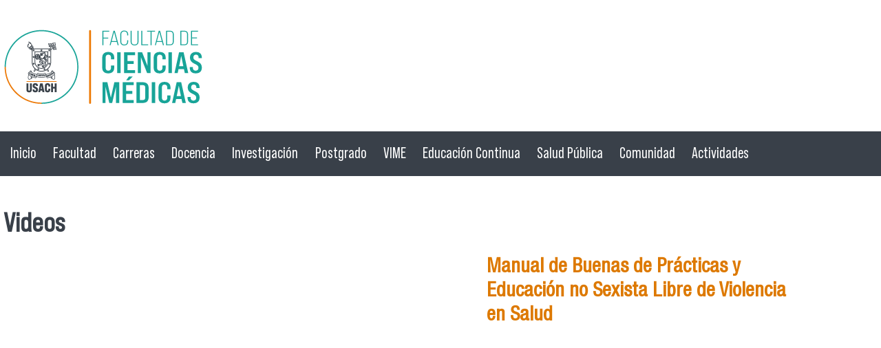

--- FILE ---
content_type: text/html; charset=utf-8
request_url: https://www.fcm.usach.cl/es/?q=videos
body_size: 8613
content:
<!DOCTYPE html PUBLIC "-//W3C//DTD XHTML+RDFa 1.0//EN"
  "http://www.w3.org/MarkUp/DTD/xhtml-rdfa-1.dtd">
<html xmlns="http://www.w3.org/1999/xhtml" xml:lang="es" version="XHTML+RDFa 1.0" dir="ltr"
  xmlns:content="http://purl.org/rss/1.0/modules/content/"
  xmlns:dc="http://purl.org/dc/terms/"
  xmlns:foaf="http://xmlns.com/foaf/0.1/"
  xmlns:rdfs="http://www.w3.org/2000/01/rdf-schema#"
  xmlns:sioc="http://rdfs.org/sioc/ns#"
  xmlns:sioct="http://rdfs.org/sioc/types#"
  xmlns:skos="http://www.w3.org/2004/02/skos/core#"
  xmlns:xsd="http://www.w3.org/2001/XMLSchema#">

<head profile="http://www.w3.org/1999/xhtml/vocab">
  <meta http-equiv="Content-Type" content="text/html; charset=utf-8" />
<meta name="viewport" content="width=device-width, initial-scale=1, maximum-scale=1" />
<link rel="shortcut icon" href="https://www.fcm.usach.cl/sites/fcm/files/usach-p1_5.png" type="image/png" />
<meta name="generator" content="Drupal 7 (https://www.drupal.org)" />
<link rel="canonical" href="https://www.fcm.usach.cl/es/videos" />
<link rel="shortlink" href="https://www.fcm.usach.cl/es/videos" />
<meta property="og:site_name" content="Facultad de Ciencias Médicas | Universidad de Santiago de Chile" />
<meta property="og:type" content="article" />
<meta property="og:url" content="https://www.fcm.usach.cl/es/videos" />
<meta property="og:title" content="Videos" />
<meta name="dcterms.title" content="Videos" />
<meta name="dcterms.type" content="Text" />
<meta name="dcterms.format" content="text/html" />
<meta name="dcterms.identifier" content="https://www.fcm.usach.cl/es/videos" />
  <title>Videos | Facultad de Ciencias Médicas | Universidad de Santiago de Chile</title>
  <style type="text/css" media="all">
@import url("https://www.fcm.usach.cl/modules/system/system.base.css?smu7zu");
@import url("https://www.fcm.usach.cl/modules/system/system.menus.css?smu7zu");
@import url("https://www.fcm.usach.cl/modules/system/system.messages.css?smu7zu");
@import url("https://www.fcm.usach.cl/modules/system/system.theme.css?smu7zu");
</style>
<style type="text/css" media="all">
@import url("https://www.fcm.usach.cl/sites/all/modules/calendar/css/calendar_multiday.css?smu7zu");
@import url("https://www.fcm.usach.cl/sites/all/modules/date/date_repeat_field/date_repeat_field.css?smu7zu");
@import url("https://www.fcm.usach.cl/modules/field/theme/field.css?smu7zu");
@import url("https://www.fcm.usach.cl/modules/node/node.css?smu7zu");
@import url("https://www.fcm.usach.cl/sites/all/modules/picture/picture_wysiwyg.css?smu7zu");
@import url("https://www.fcm.usach.cl/modules/search/search.css?smu7zu");
@import url("https://www.fcm.usach.cl/modules/user/user.css?smu7zu");
@import url("https://www.fcm.usach.cl/sites/all/modules/views/css/views.css?smu7zu");
@import url("https://www.fcm.usach.cl/sites/all/modules/media/modules/media_wysiwyg/css/media_wysiwyg.base.css?smu7zu");
</style>
<style type="text/css" media="all">
@import url("https://www.fcm.usach.cl/sites/all/modules/carreras/carreras.css?smu7zu");
@import url("https://www.fcm.usach.cl/sites/all/modules/colorbox/styles/default/colorbox_style.css?smu7zu");
@import url("https://www.fcm.usach.cl/sites/all/modules/ctools/css/ctools.css?smu7zu");
@import url("https://www.fcm.usach.cl/sites/all/modules/panels/css/panels.css?smu7zu");
@import url("https://www.fcm.usach.cl/sites/all/modules/personas_content/personas.css?smu7zu");
@import url("https://www.fcm.usach.cl/sites/all/modules/flexslider/assets/css/flexslider_img.css?smu7zu");
@import url("https://www.fcm.usach.cl/sites/all/libraries/flexslider/flexslider.css?smu7zu");
@import url("https://www.fcm.usach.cl/sites/all/libraries/sidr/stylesheets/jquery.sidr.light.css?smu7zu");
</style>
<style type="text/css" media="all">
@import url("https://www.fcm.usach.cl/sites/all/themes/tercernivel_slide/css/tercernivel_slide.reset.css?smu7zu");
@import url("https://www.fcm.usach.cl/sites/all/themes/tercernivel_slide/css/tercernivel_slide.styles.css?smu7zu");
@import url("https://www.fcm.usach.cl/sites/all/themes/tercernivel_slide/css/tercernivel_slide.menu.css?smu7zu");
</style>
  <script type="text/javascript" src="https://www.fcm.usach.cl/misc/jquery.js?v=1.4.4"></script>
<script type="text/javascript" src="https://www.fcm.usach.cl/misc/jquery-extend-3.4.0.js?v=1.4.4"></script>
<script type="text/javascript" src="https://www.fcm.usach.cl/misc/jquery-html-prefilter-3.5.0-backport.js?v=1.4.4"></script>
<script type="text/javascript" src="https://www.fcm.usach.cl/misc/jquery.once.js?v=1.2"></script>
<script type="text/javascript" src="https://www.fcm.usach.cl/misc/drupal.js?smu7zu"></script>
<script type="text/javascript">
<!--//--><![CDATA[//><!--
document.createElement( "picture" );
//--><!]]>
</script>
<script type="text/javascript" src="https://www.fcm.usach.cl/sites/all/modules/entityreference/js/entityreference.js?smu7zu"></script>
<script type="text/javascript" src="https://www.fcm.usach.cl/sites/all/modules/scroll_to_destination_anchors/scroll_to_destination_anchors.js?smu7zu"></script>
<script type="text/javascript" src="https://www.fcm.usach.cl/sites/fcm/files/languages/es_YrSKGJKFMSUYzEZrhbVTK1cxU1RJKMPIY2va4jEJVbE.js?smu7zu"></script>
<script type="text/javascript" src="https://www.fcm.usach.cl/sites/all/modules/carreras/carreras.js?smu7zu"></script>
<script type="text/javascript" src="https://www.fcm.usach.cl/sites/all/libraries/colorbox/jquery.colorbox-min.js?smu7zu"></script>
<script type="text/javascript" src="https://www.fcm.usach.cl/sites/all/modules/colorbox/js/colorbox.js?smu7zu"></script>
<script type="text/javascript" src="https://www.fcm.usach.cl/sites/all/modules/colorbox/styles/default/colorbox_style.js?smu7zu"></script>
<script type="text/javascript" src="https://www.fcm.usach.cl/sites/all/modules/colorbox/js/colorbox_load.js?smu7zu"></script>
<script type="text/javascript" src="https://www.fcm.usach.cl/sites/all/modules/colorbox/js/colorbox_inline.js?smu7zu"></script>
<script type="text/javascript" src="https://www.fcm.usach.cl/sites/all/modules/personas_content/personas.js?smu7zu"></script>
<script type="text/javascript" src="https://www.fcm.usach.cl/sites/all/modules/single_page_website/js/menu.js?smu7zu"></script>
<script type="text/javascript" src="https://www.fcm.usach.cl/sites/all/libraries/flexslider/jquery.flexslider-min.js?smu7zu"></script>
<script type="text/javascript" src="https://www.fcm.usach.cl/sites/all/modules/responsive_menus/styles/sidr/js/responsive_menus_sidr.js?smu7zu"></script>
<script type="text/javascript" src="https://www.fcm.usach.cl/sites/all/libraries/sidr/jquery.sidr.min.js?smu7zu"></script>
<script type="text/javascript" src="https://www.fcm.usach.cl/sites/all/modules/google_analytics/googleanalytics.js?smu7zu"></script>
<script type="text/javascript" src="https://www.googletagmanager.com/gtag/js?id=UA-4221283-13"></script>
<script type="text/javascript">
<!--//--><![CDATA[//><!--
window.dataLayer = window.dataLayer || [];function gtag(){dataLayer.push(arguments)};gtag("js", new Date());gtag("set", "developer_id.dMDhkMT", true);gtag("config", "UA-4221283-13", {"groups":"default","anonymize_ip":true});gtag("config", "G-XMESYP5VNY", {"groups":"default","anonymize_ip":true});
//--><!]]>
</script>
<script type="text/javascript" src="https://www.fcm.usach.cl/sites/all/themes/tercernivel_slide/js/jquery.fullPage.js?smu7zu"></script>
<script type="text/javascript" src="https://www.fcm.usach.cl/sites/all/themes/tercernivel_slide/js/jquery.easings.min.js?smu7zu"></script>
<script type="text/javascript" src="https://www.fcm.usach.cl/sites/all/themes/tercernivel_slide/js/scripts.js?smu7zu"></script>
<script type="text/javascript" src="https://www.fcm.usach.cl/sites/all/themes/tercernivel_slide/js/scripts-slide.js?smu7zu"></script>
<script type="text/javascript">
<!--//--><![CDATA[//><!--
jQuery.extend(Drupal.settings, {"basePath":"\/","pathPrefix":"es\/","setHasJsCookie":0,"ajaxPageState":{"theme":"tercernivel_slide","theme_token":"uZzh_yjuSbaS7pTbhJYsFv2-blQ2z-HbTxOGRHRPajs","js":{"sites\/all\/modules\/picture\/picturefill2\/picturefill.min.js":1,"sites\/all\/modules\/picture\/picture.min.js":1,"sites\/all\/modules\/flexslider\/assets\/js\/flexslider.load.js":1,"misc\/jquery.js":1,"misc\/jquery-extend-3.4.0.js":1,"misc\/jquery-html-prefilter-3.5.0-backport.js":1,"misc\/jquery.once.js":1,"misc\/drupal.js":1,"0":1,"sites\/all\/modules\/entityreference\/js\/entityreference.js":1,"sites\/all\/modules\/scroll_to_destination_anchors\/scroll_to_destination_anchors.js":1,"public:\/\/languages\/es_YrSKGJKFMSUYzEZrhbVTK1cxU1RJKMPIY2va4jEJVbE.js":1,"sites\/all\/modules\/carreras\/carreras.js":1,"sites\/all\/libraries\/colorbox\/jquery.colorbox-min.js":1,"sites\/all\/modules\/colorbox\/js\/colorbox.js":1,"sites\/all\/modules\/colorbox\/styles\/default\/colorbox_style.js":1,"sites\/all\/modules\/colorbox\/js\/colorbox_load.js":1,"sites\/all\/modules\/colorbox\/js\/colorbox_inline.js":1,"sites\/all\/modules\/personas_content\/personas.js":1,"sites\/all\/modules\/single_page_website\/js\/menu.js":1,"sites\/all\/libraries\/flexslider\/jquery.flexslider-min.js":1,"sites\/all\/modules\/responsive_menus\/styles\/sidr\/js\/responsive_menus_sidr.js":1,"sites\/all\/libraries\/sidr\/jquery.sidr.min.js":1,"sites\/all\/modules\/google_analytics\/googleanalytics.js":1,"https:\/\/www.googletagmanager.com\/gtag\/js?id=UA-4221283-13":1,"1":1,"sites\/all\/themes\/tercernivel_slide\/js\/jquery.fullPage.js":1,"sites\/all\/themes\/tercernivel_slide\/js\/jquery.easings.min.js":1,"sites\/all\/themes\/tercernivel_slide\/js\/scripts.js":1,"sites\/all\/themes\/tercernivel_slide\/js\/scripts-slide.js":1},"css":{"modules\/system\/system.base.css":1,"modules\/system\/system.menus.css":1,"modules\/system\/system.messages.css":1,"modules\/system\/system.theme.css":1,"sites\/all\/modules\/calendar\/css\/calendar_multiday.css":1,"sites\/all\/modules\/date\/date_repeat_field\/date_repeat_field.css":1,"modules\/field\/theme\/field.css":1,"modules\/node\/node.css":1,"sites\/all\/modules\/picture\/picture_wysiwyg.css":1,"modules\/search\/search.css":1,"modules\/user\/user.css":1,"sites\/all\/modules\/views\/css\/views.css":1,"sites\/all\/modules\/media\/modules\/media_wysiwyg\/css\/media_wysiwyg.base.css":1,"sites\/all\/modules\/carreras\/carreras.css":1,"sites\/all\/modules\/colorbox\/styles\/default\/colorbox_style.css":1,"sites\/all\/modules\/ctools\/css\/ctools.css":1,"sites\/all\/modules\/panels\/css\/panels.css":1,"sites\/all\/modules\/personas_content\/personas.css":1,"sites\/all\/modules\/flexslider\/assets\/css\/flexslider_img.css":1,"sites\/all\/libraries\/flexslider\/flexslider.css":1,"sites\/all\/libraries\/sidr\/stylesheets\/jquery.sidr.light.css":1,"sites\/all\/themes\/tercernivel_slide\/css\/tercernivel_slide.reset.css":1,"sites\/all\/themes\/tercernivel_slide\/css\/tercernivel_slide.styles.css":1,"sites\/all\/themes\/tercernivel_slide\/css\/tercernivel_slide.menu.css":1}},"colorbox":{"transition":"elastic","speed":"350","opacity":"0.85","slideshow":true,"slideshowAuto":true,"slideshowSpeed":"2500","slideshowStart":"start slideshow","slideshowStop":"stop slideshow","current":"{current} of {total}","previous":"\u00ab Prev","next":"Next \u00bb","close":"Close","overlayClose":true,"returnFocus":true,"maxWidth":"100%","maxHeight":"100%","initialWidth":"100%","initialHeight":"100%","fixed":true,"scrolling":true,"mobiledetect":true,"mobiledevicewidth":"480px","file_public_path":"\/sites\/fcm\/files","specificPagesDefaultValue":"admin*\nimagebrowser*\nimg_assist*\nimce*\nnode\/add\/*\nnode\/*\/edit\nprint\/*\nprintpdf\/*\nsystem\/ajax\nsystem\/ajax\/*"},"single_page":{"menu_element":"#main-menu"},"flexslider":{"optionsets":{"default":{"namespace":"flex-","selector":".slides \u003E li","easing":"swing","direction":"horizontal","reverse":false,"smoothHeight":false,"startAt":0,"animationSpeed":600,"initDelay":0,"useCSS":true,"touch":true,"video":false,"keyboard":true,"multipleKeyboard":false,"mousewheel":false,"controlsContainer":".flex-control-nav-container","sync":"","asNavFor":"","itemWidth":0,"itemMargin":0,"minItems":0,"maxItems":0,"move":0,"animation":"fade","slideshow":true,"slideshowSpeed":7000,"directionNav":true,"controlNav":true,"prevText":"Anterior","nextText":"Siguiente","pausePlay":false,"pauseText":"Pausa","playText":"Play","randomize":false,"thumbCaptions":false,"thumbCaptionsBoth":false,"animationLoop":true,"pauseOnAction":true,"pauseOnHover":false,"manualControls":""}},"instances":{"flexslider-1":"default"}},"responsive_menus":[{"selectors":[".menu"],"trigger_txt":"\u2630 Men\u00fa","side":"left","speed":"200","media_size":"960","displace":"1","renaming":"1","onOpen":"","onClose":"","responsive_menus_style":"sidr"}],"googleanalytics":{"account":["UA-4221283-13","G-XMESYP5VNY"],"trackOutbound":1,"trackMailto":1,"trackDownload":1,"trackDownloadExtensions":"7z|aac|arc|arj|asf|asx|avi|bin|csv|doc(x|m)?|dot(x|m)?|exe|flv|gif|gz|gzip|hqx|jar|jpe?g|js|mp(2|3|4|e?g)|mov(ie)?|msi|msp|pdf|phps|png|ppt(x|m)?|pot(x|m)?|pps(x|m)?|ppam|sld(x|m)?|thmx|qtm?|ra(m|r)?|sea|sit|tar|tgz|torrent|txt|wav|wma|wmv|wpd|xls(x|m|b)?|xlt(x|m)|xlam|xml|z|zip","trackColorbox":1}});
//--><!]]>
</script>
</head>
<body class="html not-front not-logged-in no-sidebars page-videos i18n-es" >
  <div id="skip-link">
    <a href="#main-content" class="element-invisible element-focusable">Pasar al contenido principal</a>
  </div>
    <div class="l-page">
  <header class="l-header" role="banner">
    <div class="l-branding">
              <a href="/es" title="Inicio" rel="home" class="site-logo"><img src="https://www.fcm.usach.cl/sites/fcm/files/fcm_0.png" alt="Inicio" /></a>
      
            <div class="l-branding-region">
            </div>
    </div>
    <div class="l-menu">
    	              <div class="l-header-region">
	    <div class="region region-header">
    <div id="block-system-main-menu" class="block block-system block-menu">

    
  <div class="content">
    <ul class="menu"><li class="first leaf"><a href="/es">Inicio</a></li>
<li class="collapsed nuestra-facultad"><a href="/es/nuestra-facultad">Facultad</a></li>
<li class="leaf departamentos-academicos"><a href="/es/carreras-de-pregrado">Carreras</a></li>
<li class="collapsed"><a href="/es/vicedecanato-de-docencia-y-extension">Docencia</a></li>
<li class="expanded"><a href="/es/vicedecanato-de-investigacion-y-desarrollo">Investigación</a><ul class="menu"><li class="first last collapsed"><a href="/es/produccion-cientifica">Producción Científica</a></li>
</ul></li>
<li class="leaf"><a href="/es/direccion-de-postgrado-y-postitulo-0">Postgrado</a></li>
<li class="collapsed"><a href="/es/direccion-de-vinculacion-con-el-medio">VIME</a></li>
<li class="collapsed"><a href="/es/educacion-continua">Educación Continua</a></li>
<li class="collapsed"><a href="/es/programa-centro-de-salud-publica-0">Salud Pública</a></li>
<li class="collapsed"><a href="/es/comunidad-facimed">Comunidad</a></li>
<li class="last collapsed"><a href="/es/actividades-0">Actividades</a></li>
</ul>  </div>
</div>
  </div>
      </div>
    </div>

    
          </header>

  <div class="l-main">
    <aside class="l-left"></aside>
    <div class="l-content" role="main">
      
            <a id="main-content"></a>
                    <h1>Videos</h1>
                                      <div class="region region-content">
    <div id="block-system-main" class="block block-system">

    
  <div class="content">
    <div class="view view-videos view-id-videos view-display-id-page_1 view-dom-id-567c449cf0fb20bb99155eea42106f71">
        
  
  
      <div class="view-content">
        <div class="views-row views-row-1 views-row-odd views-row-first">
      
  <div class="views-field views-field-title">        <span class="field-content"><a href="/es/manual-de-buenas-de-practicas-y-educacion-no-sexista-libre-de-violencia-en-salud">Manual de Buenas de Prácticas y Educación no Sexista Libre de Violencia en Salud</a></span>  </div>  
  <div class="views-field views-field-field-video">        <div class="field-content">
<div class="embedded-video">
  <div class="player">
    <iframe class="" width="640" height="360" src="//www.youtube.com/embed/KpT_OEitXO0?width%3D640%26amp%3Bheight%3D360%26amp%3Bautoplay%3D0%26amp%3Bvq%3Dlarge%26amp%3Brel%3D0%26amp%3Bcontrols%3D1%26amp%3Bautohide%3D2%26amp%3Bshowinfo%3D1%26amp%3Bmodestbranding%3D0%26amp%3Btheme%3Ddark%26amp%3Biv_load_policy%3D1%26amp%3Bwmode%3Dopaque" frameborder="0" allowfullscreen></iframe>  </div>
</div>
</div>  </div>  
  <div class="views-field views-field-body">        <div class="field-content"></div>  </div>  </div>
  <div class="views-row views-row-2 views-row-even">
      
  <div class="views-field views-field-title">        <span class="field-content"><a href="/es/roberto-vera-invita-la-iii-jornada-de-neurociencia-e-inteligencia-artificial-2025">Roberto Vera invita a la III Jornada de Neurociencia e Inteligencia Artificial 2025</a></span>  </div>  
  <div class="views-field views-field-field-video">        <div class="field-content">
<div class="embedded-video">
  <div class="player">
    <iframe class="" width="640" height="360" src="//www.youtube.com/embed/WKhS6lKUmSg?width%3D640%26amp%3Bheight%3D360%26amp%3Bautoplay%3D0%26amp%3Bvq%3Dlarge%26amp%3Brel%3D0%26amp%3Bcontrols%3D1%26amp%3Bautohide%3D2%26amp%3Bshowinfo%3D1%26amp%3Bmodestbranding%3D0%26amp%3Btheme%3Ddark%26amp%3Biv_load_policy%3D1%26amp%3Bwmode%3Dopaque" frameborder="0" allowfullscreen></iframe>  </div>
</div>
</div>  </div>  
  <div class="views-field views-field-body">        <div class="field-content"><p>El académico Roberto Vera, de la Escuela de Kinesiología Facimed y parte del Comité Científico de la III Jornada de Neurociencia e Inteligencia Artificial 2025, invita a toda la comunidad universitaria y al público general a participar de esta actividad que se realizará el próximo sábado 04 de octubre desde las 10:00 hrs. en el Edificio VIME USACH.</p>
</div>  </div>  </div>
  <div class="views-row views-row-3 views-row-odd">
      
  <div class="views-field views-field-title">        <span class="field-content"><a href="/es/jornadas-puertas-abiertas-cesic">Jornadas puertas abiertas CESIC</a></span>  </div>  
  <div class="views-field views-field-field-video">        <div class="field-content">
<div class="embedded-video">
  <div class="player">
    <iframe class="" width="640" height="360" src="//www.youtube.com/embed/i59HBegAkUI?width%3D640%26amp%3Bheight%3D360%26amp%3Bautoplay%3D0%26amp%3Bvq%3Dlarge%26amp%3Brel%3D0%26amp%3Bcontrols%3D1%26amp%3Bautohide%3D2%26amp%3Bshowinfo%3D1%26amp%3Bmodestbranding%3D0%26amp%3Btheme%3Ddark%26amp%3Biv_load_policy%3D1%26amp%3Bwmode%3Dopaque" frameborder="0" allowfullscreen></iframe>  </div>
</div>
</div>  </div>  
  <div class="views-field views-field-body">        <div class="field-content"></div>  </div>  </div>
  <div class="views-row views-row-4 views-row-even">
      
  <div class="views-field views-field-title">        <span class="field-content"><a href="/es/ceremonia-de-graduacion-magister-en-salud-publica-cohortes-anos-2021-2022-y-2023-facimed"> Ceremonia de Graduación Magíster en Salud Pública cohortes años 2021, 2022 y 2023 FACIMED</a></span>  </div>  
  <div class="views-field views-field-field-video">        <div class="field-content">
<div class="embedded-video">
  <div class="player">
    <iframe class="" width="640" height="360" src="//www.youtube.com/embed/oEXkj_t4iyU?width%3D640%26amp%3Bheight%3D360%26amp%3Bautoplay%3D0%26amp%3Bvq%3Dlarge%26amp%3Brel%3D0%26amp%3Bcontrols%3D1%26amp%3Bautohide%3D2%26amp%3Bshowinfo%3D1%26amp%3Bmodestbranding%3D0%26amp%3Btheme%3Ddark%26amp%3Biv_load_policy%3D1%26amp%3Bwmode%3Dopaque" frameborder="0" allowfullscreen></iframe>  </div>
</div>
</div>  </div>  
  <div class="views-field views-field-body">        <div class="field-content"><p>Revive la ceremonia de graduación de las y los egresados de los cohortes 2021, 2022 y 2023 del Magister en Salud Pública de nuestra facultad</p>
</div>  </div>  </div>
  <div class="views-row views-row-5 views-row-odd">
      
  <div class="views-field views-field-title">        <span class="field-content"><a href="/es/esteban-aedo-el-uso-de-tecnologia-en-el-deporte-tiene-directa-relacion-con-la-inversion-economica">Esteban Aedo: “El uso de tecnología en el deporte tiene directa relación con la inversión económica”</a></span>  </div>  
  <div class="views-field views-field-field-video">        <div class="field-content">
<div class="embedded-video">
  <div class="player">
    <iframe class="" width="640" height="360" src="//www.youtube.com/embed/TM6Wr623BUQ?width%3D640%26amp%3Bheight%3D360%26amp%3Bautoplay%3D0%26amp%3Bvq%3Dlarge%26amp%3Brel%3D0%26amp%3Bcontrols%3D1%26amp%3Bautohide%3D2%26amp%3Bshowinfo%3D1%26amp%3Bmodestbranding%3D0%26amp%3Btheme%3Ddark%26amp%3Biv_load_policy%3D1%26amp%3Bwmode%3Dopaque" frameborder="0" allowfullscreen></iframe>  </div>
</div>
</div>  </div>  
  <div class="views-field views-field-body">        <div class="field-content"><div align="justify" p="">
<div align="justify">
<p>La innovación tecnológica ha ido en aumento desde hace algunos años y el deporte no ha quedado atrás en estos avances. Cada día, la tecnología se ve más implicada en los deportes, por ejemplo, la biomecánica ha maximizado el rendimiento de los deportistas chilenos. Para conocer más de estas innovaciones, Aedo, académico de la Escuela de Ciencias de la Actividad Fïsica, el Deporte y la Salud Usach, comentó en Radio USACH que “la mayoría de las personas ven los Juegos Olímpicos como un espectáculo, pero hay un trabajo de mucho tiempo atrás y hay mucha tecnología involucrada. Una de ellas es la biomecánica, que es la encargada de medir las características físicas de la competencia y la de los atletas, junto con cómo podrían mejorarlas”.</p>
</div>
</div></div>  </div>  </div>
  <div class="views-row views-row-6 views-row-even">
      
  <div class="views-field views-field-title">        <span class="field-content"><a href="/es/ceremonia-de-aniversario-por-los-175-anos-de-la-universidad-de-santiago-de-chile">Ceremonia de Aniversario por los 175 años de la Universidad de Santiago de Chile</a></span>  </div>  
  <div class="views-field views-field-field-video">        <div class="field-content">
<div class="embedded-video">
  <div class="player">
    <iframe class="" width="640" height="360" src="//www.youtube.com/embed/dkF2pZJ6fa4?width%3D640%26amp%3Bheight%3D360%26amp%3Bautoplay%3D0%26amp%3Bvq%3Dlarge%26amp%3Brel%3D0%26amp%3Bcontrols%3D1%26amp%3Bautohide%3D2%26amp%3Bshowinfo%3D1%26amp%3Bmodestbranding%3D0%26amp%3Btheme%3Ddark%26amp%3Biv_load_policy%3D1%26amp%3Bwmode%3Dopaque" frameborder="0" allowfullscreen></iframe>  </div>
</div>
</div>  </div>  
  <div class="views-field views-field-body">        <div class="field-content"><p>Revive la tradicional ceremonia de aniversario de nuestra Casa de Estudios, en la cual se reconoció el desempeño y trayectoria de estudiantes, integrantes del funcionariado y miembros del cuerpo académico.</p></div>  </div>  </div>
  <div class="views-row views-row-7 views-row-odd">
      
  <div class="views-field views-field-title">        <span class="field-content"><a href="/es/ceremonia-de-inauguracion-magister-en-salud-publica-2024">Ceremonia de Inauguración Magíster en Salud Pública 2024</a></span>  </div>  
  <div class="views-field views-field-field-video">        <div class="field-content">
<div class="embedded-video">
  <div class="player">
    <iframe class="" width="640" height="360" src="//www.youtube.com/embed/8muamkvBNfg?width%3D640%26amp%3Bheight%3D360%26amp%3Bautoplay%3D0%26amp%3Bvq%3Dlarge%26amp%3Brel%3D0%26amp%3Bcontrols%3D1%26amp%3Bautohide%3D2%26amp%3Bshowinfo%3D1%26amp%3Bmodestbranding%3D0%26amp%3Btheme%3Ddark%26amp%3Biv_load_policy%3D1%26amp%3Bwmode%3Dopaque" frameborder="0" allowfullscreen></iframe>  </div>
</div>
</div>  </div>  
  <div class="views-field views-field-body">        <div class="field-content"><p>Revive la bienvenida al nuevo estudiantado de nuestro programa de postgrado, la cual contó con la participación del Dr. Luis Fernando Leanes, representante de la Organización Panamericana en Chile, quien dictó la clase magistral “Desafíos de la Salud Pública para 2030, agendas de la OPS y de la OMS en el contexto de Chile”.</p>
</div>  </div>  </div>
  <div class="views-row views-row-8 views-row-even">
      
  <div class="views-field views-field-title">        <span class="field-content"><a href="/es/feria-de-postulantes-2024-en-la-usach">Feria de Postulantes 2024 en la Usach</a></span>  </div>  
  <div class="views-field views-field-field-video">        <div class="field-content">
<div class="embedded-video">
  <div class="player">
    <iframe class="" width="640" height="360" src="//www.youtube.com/embed/uyS6UVt4l8g?width%3D640%26amp%3Bheight%3D360%26amp%3Bautoplay%3D0%26amp%3Bvq%3Dlarge%26amp%3Brel%3D0%26amp%3Bcontrols%3D1%26amp%3Bautohide%3D2%26amp%3Bshowinfo%3D1%26amp%3Bmodestbranding%3D0%26amp%3Btheme%3Ddark%26amp%3Biv_load_policy%3D1%26amp%3Bwmode%3Dopaque" frameborder="0" allowfullscreen></iframe>  </div>
</div>
</div>  </div>  
  <div class="views-field views-field-body">        <div class="field-content"><p>Entre el 2 y 5 de enero, la Universidad de Santiago de Chile abrió el campus a las y los postulantes a la educación superior del país, para dar inicio al proceso de Admisión 2024.</p></div>  </div>  </div>
  <div class="views-row views-row-9 views-row-odd">
      
  <div class="views-field views-field-title">        <span class="field-content"><a href="/es/frecuencia-cardiaca-28-de-diciembre">Frecuencia cardiaca, 28 de diciembre</a></span>  </div>  
  <div class="views-field views-field-field-video">        <div class="field-content">
<div class="embedded-video">
  <div class="player">
    <iframe class="" width="640" height="360" src="//www.youtube.com/embed/j922ZZV1Rck?width%3D640%26amp%3Bheight%3D360%26amp%3Bautoplay%3D0%26amp%3Bvq%3Dlarge%26amp%3Brel%3D0%26amp%3Bcontrols%3D1%26amp%3Bautohide%3D2%26amp%3Bshowinfo%3D1%26amp%3Bmodestbranding%3D0%26amp%3Btheme%3Ddark%26amp%3Biv_load_policy%3D1%26amp%3Bwmode%3Dopaque" frameborder="0" allowfullscreen></iframe>  </div>
</div>
</div>  </div>  
  <div class="views-field views-field-body">        <div class="field-content"><p>Alonso Peña (profesor, máster en Educación; MBA Usach, jefe de la Carrera de Pedagogía en Educación Física, vicepresidente del Consejo Académico Nacional de Educación Física y coordinador del Observatorio en Políticas Públicas en Actividad Física y Alimentación Usach (oppafa); y Franklin Salinas Montenegro, (licenciado en Ciencias de la Actividad Física y Salud, entrenador deportivo, licenciado en Educación, profesor de Educación Física, docente Universitario y de Educación Media, actualmente seleccionado nacional de skyrunning), conversaron en Radio Usach sobre actividad física en verano, con foco en cuidado al medio ambiente.</p>
<div class="simple-translate-system-theme" id="simple-translate">
<div>
<div class="simple-translate-button isShow"> </div>
<div class="simple-translate-panel ">
<div class="simple-translate-result-wrapper">
<div class="simple-translate-move" draggable="true"> </div>
<div class="simple-translate-result-contents">
<p class="simple-translate-result" dir="auto"> </p>
<p class="simple-translate-candidate" dir="auto"> </p>
</div>
</div>
</div>
</div>
</div></div>  </div>  </div>
  <div class="views-row views-row-10 views-row-even views-row-last">
      
  <div class="views-field views-field-title">        <span class="field-content"><a href="/es/frecuencia-cardiaca-jueves-7-de-diciembre">Frecuencia Cardíaca, jueves 7 de diciembre</a></span>  </div>  
  <div class="views-field views-field-field-video">        <div class="field-content">
<div class="embedded-video">
  <div class="player">
    <iframe class="" width="640" height="360" src="//www.youtube.com/embed/_RcnaBo_8Ac?width%3D640%26amp%3Bheight%3D360%26amp%3Bautoplay%3D0%26amp%3Bvq%3Dlarge%26amp%3Brel%3D0%26amp%3Bcontrols%3D1%26amp%3Bautohide%3D2%26amp%3Bshowinfo%3D1%26amp%3Bmodestbranding%3D0%26amp%3Btheme%3Ddark%26amp%3Biv_load_policy%3D1%26amp%3Bwmode%3Dopaque" frameborder="0" allowfullscreen></iframe>  </div>
</div>
</div>  </div>  
  <div class="views-field views-field-body">        <div class="field-content"><p>Conversamos sobre alimentación y movimiento para el bienestar de las personas mayores con Carlos Poblete, profesor de Educación Física, doctor en Ciencias Biomédicas y académico de Eciades, y Tito Pizarro, médico especialista en Pediatría, académico de la Facultad de Ciencias Médicas Usach e integrante del Observatorio en Políticas Públicas en Actividad Física y Alimentación Usach (Oppafa).</p></div>  </div>  </div>
    </div>
  
  
  
  
  
  
</div>  </div>
</div>
  </div>
            
    </div>
 	
  </div>
    <section></section>
    <section class="parallax-galeria"></section>
    <section></section>
    <section></section>
    <section>  <div class="region region-informativos">
    <div id="block-views-banner-block-1" class="block block-views">

    <h2>Enlaces de interés</h2>
  
  <div class="content">
    <div class="view view-banner view-id-banner view-display-id-block_1 informativos informativos-front informativos-480 view-dom-id-7ee5ca255013f96ef9ba4a0c965a7183">
        
  
  
      <div class="view-content">
        <div class="views-row views-row-1 views-row-odd views-row-first">
      
  <div class="views-field views-field-field-imagen-banner">        <div class="field-content"><a href="https://fcm.usach.cl/sites/fcm/files/ppt_cuenta_publica_-3.pdf" target="_blank"><img typeof="foaf:Image" src="https://www.fcm.usach.cl/sites/fcm/files/styles/banner/public/banner/ppt_cuenta_publica__0.jpg?itok=VNH205tx" width="350" height="170" alt="" /></a></div>  </div>  </div>
  <div class="views-row views-row-2 views-row-even">
      
  <div class="views-field views-field-field-imagen-banner">        <div class="field-content"><a href="https://fcm.usach.cl/es/newsletter-facimed" target="_blank"><img typeof="foaf:Image" src="https://www.fcm.usach.cl/sites/fcm/files/styles/banner/public/banner/facimed_al_dia-2.png?itok=FYHiAK0F" width="350" height="170" alt="" /></a></div>  </div>  </div>
  <div class="views-row views-row-3 views-row-odd">
      
  <div class="views-field views-field-field-imagen-banner">        <div class="field-content"><a href="http://www.feriacontigo.cl" target="_blank"><img typeof="foaf:Image" src="https://www.fcm.usach.cl/sites/fcm/files/styles/banner/public/banner/feria_contigo_-2-2.png?itok=1h5GSyLh" width="350" height="170" alt="" /></a></div>  </div>  </div>
  <div class="views-row views-row-4 views-row-even views-row-last">
      
  <div class="views-field views-field-field-imagen-banner">        <div class="field-content"><a href="https://fcm.usach.cl/es/jornada-cientifica-nacional-de-estudiantes-de-ciencias-medicas-2023" target="_blank"><img typeof="foaf:Image" src="https://www.fcm.usach.cl/sites/fcm/files/styles/banner/public/banner/banner_programa_alumno_ayudante_facultad_de_ciencias_medicas_usach_2022.png?itok=SIOG3g54" width="350" height="170" alt="La imagen muestra a tres íconos de personas en fondo blanco. Al lado, se lee el texto &quot;Programa Alumno Ayudante&quot;." /></a></div>  </div>  </div>
    </div>
  
  
  
  
  
  
</div>  </div>
</div>
  </div>
</section>
    <section>  <div class="region region-de-interes">
    <div id="block-views-banner-block" class="block block-views">

    <h2>Documentos</h2>
  
  <div class="content">
    <div class="view view-banner view-id-banner view-display-id-block recursos-interes recursos-480 view-dom-id-2f3913397fb50ddb9231816308dcb1fe">
        
  
  
      <div class="view-content">
        <div class="views-row views-row-1 views-row-odd views-row-first">
      
  <div class="views-field views-field-field-imagen-banner">        <div class="field-content"><a href="https://fcm.usach.cl/sites/fcm/files/documentos/manual_de_buenas_practicas_y_educacion_no_sexista_libre_de_violencia_en_salud_.pdf" target="_blank"><img typeof="foaf:Image" src="https://www.fcm.usach.cl/sites/fcm/files/styles/banner/public/banner/img_7257_0.jpeg?itok=o4aYU30a" width="350" height="170" alt="" /></a></div>  </div>  </div>
  <div class="views-row views-row-2 views-row-even">
      
  <div class="views-field views-field-field-imagen-banner">        <div class="field-content"><a href="https://drive.google.com/file/d/1CmCQR48B7WnH5xECs48G-L2HNG2Ctvs3/view" target="_blank"><img typeof="foaf:Image" src="https://www.fcm.usach.cl/sites/fcm/files/styles/banner/public/banner/enlaces_de_interes_portadas6.png?itok=OhmlXndN" width="350" height="170" alt="" /></a></div>  </div>  </div>
  <div class="views-row views-row-3 views-row-odd views-row-last">
      
  <div class="views-field views-field-field-imagen-banner">        <div class="field-content"><a href="https://fcm.usach.cl/sites/fcm/files/manual_de_inclusion_en_educacion_superior_kinesiologia_terapia_ocupacional.pdf#overlay-context=es" target="_blank"><img typeof="foaf:Image" src="https://www.fcm.usach.cl/sites/fcm/files/styles/banner/public/banner/manual_de_buenas_practicas_en_inclusion_en_educacion_superior_sistematizacion_de_las_experiencias_de_las_carreras_de_terapia_ocupacional_y_kinesiologia.png?itok=HsnJnumq" width="350" height="170" alt="Imagen naranja que contiene un dubujo de un documento a la izquierda. A la derecha se ve el nombre del manual" /></a></div>  </div>  </div>
    </div>
  
  
  
  
  
  
</div>  </div>
</div>
  </div>
</section>
    <section>  <div class="region region-video-destacado">
    <div id="block-views-videos-block-1" class="block block-views">

    <h2>Video destacado</h2>
  
  <div class="content">
    <div class="view view-videos view-id-videos view-display-id-block_1 view-dom-id-6c4f6bfb0a359253b084d230089cc1c4">
        
  
  
      <div class="view-content">
      <div  id="flexslider-1" class="flexslider optionset-default">
  <ul class="slides"><li>  
  <div class="views-field views-field-title">        <span class="field-content"><a href="/es/manual-de-buenas-de-practicas-y-educacion-no-sexista-libre-de-violencia-en-salud">Manual de Buenas de Prácticas y Educación no Sexista Libre de Violencia en Salud</a></span>  </div>  
  <div class="views-field views-field-field-video">        <div class="field-content">
<div class="embedded-video">
  <div class="player">
    <iframe class="" width="640" height="360" src="//www.youtube.com/embed/KpT_OEitXO0?width%3D640%26amp%3Bheight%3D360%26amp%3Bautoplay%3D0%26amp%3Bvq%3Dlarge%26amp%3Brel%3D0%26amp%3Bcontrols%3D1%26amp%3Bautohide%3D2%26amp%3Bshowinfo%3D1%26amp%3Bmodestbranding%3D0%26amp%3Btheme%3Ddark%26amp%3Biv_load_policy%3D1%26amp%3Bwmode%3Dopaque" frameborder="0" allowfullscreen></iframe>  </div>
</div>
</div>  </div>  
  <div class="views-field views-field-body">        <div class="field-content"></div>  </div></li>
<li>  
  <div class="views-field views-field-title">        <span class="field-content"><a href="/es/roberto-vera-invita-la-iii-jornada-de-neurociencia-e-inteligencia-artificial-2025">Roberto Vera invita a la III Jornada de Neurociencia e Inteligencia Artificial 2025</a></span>  </div>  
  <div class="views-field views-field-field-video">        <div class="field-content">
<div class="embedded-video">
  <div class="player">
    <iframe class="" width="640" height="360" src="//www.youtube.com/embed/WKhS6lKUmSg?width%3D640%26amp%3Bheight%3D360%26amp%3Bautoplay%3D0%26amp%3Bvq%3Dlarge%26amp%3Brel%3D0%26amp%3Bcontrols%3D1%26amp%3Bautohide%3D2%26amp%3Bshowinfo%3D1%26amp%3Bmodestbranding%3D0%26amp%3Btheme%3Ddark%26amp%3Biv_load_policy%3D1%26amp%3Bwmode%3Dopaque" frameborder="0" allowfullscreen></iframe>  </div>
</div>
</div>  </div>  
  <div class="views-field views-field-body">        <div class="field-content"><p>El académico Roberto Vera, de la Escuela de Kinesiología Facimed y parte del Comité Científico de la III Jornada de Neurociencia e Inteligencia Artificial 2025, invita a toda la comunidad universitaria y al público general a participar de esta actividad que se realizará el próximo sábado 04 de octubre desde las 10:00 hrs. en el Edificio VIME USACH.</p>
</div>  </div></li>
<li>  
  <div class="views-field views-field-title">        <span class="field-content"><a href="/es/jornadas-puertas-abiertas-cesic">Jornadas puertas abiertas CESIC</a></span>  </div>  
  <div class="views-field views-field-field-video">        <div class="field-content">
<div class="embedded-video">
  <div class="player">
    <iframe class="" width="640" height="360" src="//www.youtube.com/embed/i59HBegAkUI?width%3D640%26amp%3Bheight%3D360%26amp%3Bautoplay%3D0%26amp%3Bvq%3Dlarge%26amp%3Brel%3D0%26amp%3Bcontrols%3D1%26amp%3Bautohide%3D2%26amp%3Bshowinfo%3D1%26amp%3Bmodestbranding%3D0%26amp%3Btheme%3Ddark%26amp%3Biv_load_policy%3D1%26amp%3Bwmode%3Dopaque" frameborder="0" allowfullscreen></iframe>  </div>
</div>
</div>  </div>  
  <div class="views-field views-field-body">        <div class="field-content"></div>  </div></li>
<li>  
  <div class="views-field views-field-title">        <span class="field-content"><a href="/es/ceremonia-de-graduacion-magister-en-salud-publica-cohortes-anos-2021-2022-y-2023-facimed"> Ceremonia de Graduación Magíster en Salud Pública cohortes años 2021, 2022 y 2023 FACIMED</a></span>  </div>  
  <div class="views-field views-field-field-video">        <div class="field-content">
<div class="embedded-video">
  <div class="player">
    <iframe class="" width="640" height="360" src="//www.youtube.com/embed/oEXkj_t4iyU?width%3D640%26amp%3Bheight%3D360%26amp%3Bautoplay%3D0%26amp%3Bvq%3Dlarge%26amp%3Brel%3D0%26amp%3Bcontrols%3D1%26amp%3Bautohide%3D2%26amp%3Bshowinfo%3D1%26amp%3Bmodestbranding%3D0%26amp%3Btheme%3Ddark%26amp%3Biv_load_policy%3D1%26amp%3Bwmode%3Dopaque" frameborder="0" allowfullscreen></iframe>  </div>
</div>
</div>  </div>  
  <div class="views-field views-field-body">        <div class="field-content"><p>Revive la ceremonia de graduación de las y los egresados de los cohortes 2021, 2022 y 2023 del Magister en Salud Pública de nuestra facultad</p>
</div>  </div></li>
<li>  
  <div class="views-field views-field-title">        <span class="field-content"><a href="/es/esteban-aedo-el-uso-de-tecnologia-en-el-deporte-tiene-directa-relacion-con-la-inversion-economica">Esteban Aedo: “El uso de tecnología en el deporte tiene directa relación con la inversión económica”</a></span>  </div>  
  <div class="views-field views-field-field-video">        <div class="field-content">
<div class="embedded-video">
  <div class="player">
    <iframe class="" width="640" height="360" src="//www.youtube.com/embed/TM6Wr623BUQ?width%3D640%26amp%3Bheight%3D360%26amp%3Bautoplay%3D0%26amp%3Bvq%3Dlarge%26amp%3Brel%3D0%26amp%3Bcontrols%3D1%26amp%3Bautohide%3D2%26amp%3Bshowinfo%3D1%26amp%3Bmodestbranding%3D0%26amp%3Btheme%3Ddark%26amp%3Biv_load_policy%3D1%26amp%3Bwmode%3Dopaque" frameborder="0" allowfullscreen></iframe>  </div>
</div>
</div>  </div>  
  <div class="views-field views-field-body">        <div class="field-content"><div align="justify" p="">
<div align="justify"></div></div></div>  </div></li>
</ul></div>
    </div>
  
  
  
  
      <div class="view-footer">
      <a href="?q=videos">Ver todos los Videos</a>    </div>
  
  
</div>  </div>
</div>
  </div>
</section>
    <section>  <div class="region region-redes">
    <div id="block-block-3" class="block block-block">

    <h2>Redes sociales</h2>
  
  <div class="content">
    <table border="0" cellpadding="0" cellspacing="0" width="1270"><tbody><td width="395"> </td>
<td align="center" width="240"><a href="https://www.facebook.com/FacimedUdeSantiago" target="_blank"><img alt="" src="/sites/fcm/files/face.png" width="81" height="81" /></a></td>
<td align="center" width="240"><a href="https://twitter.com/facimed_usach/" target="_blank"><img alt="" src="/sites/fcm/files/tuit.png" width="81" height="81" /></a></td>
<td align="center" width="240"><a href="https://www.instagram.com/facimedudesantiago/" target="_blank"><img alt="" src="/sites/fcm/files/instagram_1.png" width="81" height="81" /></a></td>
<td align="center" width="240"><a href="https://www.youtube.com/channel/UC0-AjNYEGdMtsWxDWvL4JvQ" target="_blank"><img alt="" src="/sites/fcm/files/youtube_1.png" width="81" height="81" /></a></td>
<td align="center" width="240"><a href="https://www.linkedin.com/in/facimedusach/" target="_blank"><img alt="" src="/sites/fcm/files/linkedin.png" width="81" height="81" /></a></td>
<td width="395"> </td>
</tbody></table><p> </p>  </div>
</div>
  </div>
</section>
    <div class="l-accesibilidad"></div>
    <section></section>

  <footer class="l-footer" role="contentinfo">
      <div class="region region-footer">
    <div id="block-block-6" class="block block-block">

    
  <div class="content">
    <div class="logo-usach"><a href="https://www.usach.cl" target="_blank"><img alt="" src="https://fcm.usach.cl/sites/all/themes/tercernivel_slide/images/logo-blanco.png" width="200" height="92" /></a></div>  </div>
</div>
<div id="block-block-4" class="block block-block">

    
  <div class="content">
    <p class="m_4689227261395430736gmail-m_-1134960151278498480gmail-p4">Facultad de Ciencias Médicas | Universidad de Santiago de Chile</p>
<p>Avenida Libertador Bernardo O'Higgins n°3363 | Estación Central - Santiago - Chile</p>
<p>Teléfonos: 2 2718 3533 (Oficina de Informaciones, Reclamos y Sugerencias Facultad de Ciencias Médicas)</p>
<p>2 2718 3502 (Decanato).</p>
<p>9 6156 3244 / 2 2231 1997 (Dirección de Postgrado y Postítulo)</p>  </div>
</div>
<div id="block-block-7" class="block block-block">

    
  <div class="content">
    <div class="logo-segic"><a href="https://www.segic.cl" target="_blank"><img alt="" src="https://fcm.usach.cl/sites/all/themes/tercernivel_slide/images/logo_segic.png" width="274" height="85" /></a></div>  </div>
</div>
  </div>
  </footer>
</div>
  <script type="text/javascript" src="https://www.fcm.usach.cl/sites/all/modules/picture/picturefill2/picturefill.min.js?v=2.3.1"></script>
<script type="text/javascript" src="https://www.fcm.usach.cl/sites/all/modules/picture/picture.min.js?v=7.98"></script>
<script type="text/javascript" src="https://www.fcm.usach.cl/sites/all/modules/flexslider/assets/js/flexslider.load.js?smu7zu"></script>
</body>
</html>


--- FILE ---
content_type: text/css
request_url: https://www.fcm.usach.cl/sites/all/themes/tercernivel_slide/css/tercernivel_slide.styles.css?smu7zu
body_size: 9304
content:
@font-face{
    font-family: 'BebasNeuePro-Regular'; 
    src:url('../fuentes/BebasNeuePro-Regular.ttf')format('opentype');
 }
 @font-face{
    font-family: 'BebasNeuePro-SemiExpRegular'; 
    src:url('../fuentes/BebasNeuePro-SemiExpRegular.ttf')format('opentype');
 }
 
 @font-face{
     font-family: 'HelveticaNeueLTStd-Cn'; 
     src:url('../fuentes/HelveticaNeueLTStd-Cn.ttf')format('opentype');
  }

body{
	font-family: 'HelveticaNeueLTStd-Cn';
	margin:0 auto;
	color:#5c7380;
	/*background-image: url(../images/linea_top.png);*/
	background-repeat: no-repeat;
	overflow-x:hidden;
	width:100%;	
    font-size: 1.2rem;
}
.node-persona .group-footer .field-label, .action_btn{font-family: 'BebasNeuePro-Regular' !important; }
.node-type-persona .field-name-field-persona-info-ad .active .field-name-body div div, .node-persona .group-footer .active .field-items{font-family: 'HelveticaNeueLTStd-Cn' !important; }

a{
	text-decoration:none;
	color:#DD7900;
}

h1{
	font-size: 2.0em;
	color:#394049;
}

h2 a {
	font-size: 0.6em;
}

h2 {
	margin: 0px;
	font-size:2.0em;
}

h1, h2 {
	font-family: 'BebasNeuePro-SemiExpRegular';
}

.item-list ul li {
	margin: 0;
	list-style:none !important;
}

.site-logo{
	width:100%;
	display:block;
	margin-top: 40px;
	margin-bottom: 30px;
}

.site-logo img{
	width:95%;
}

img {
	width: auto;
}

.l-page{
	width:100%;
}
.l-header{
	display:block;
	width:100%;
}

.l-header-region, l-brandig-region, .flexslider-processed, .region-highlighted{
	display:block;
	width:100%;
	overflow:hidden;
}

.region-aviso-importante{
    background-color: 
    #394049;
    display: block;
    overflow: hidden;
    width: 100%;
}

.region-aviso-importante .block-views h2 {
	border-bottom: 1px solid #fff;
	color: #fff;
    margin-bottom: 40px;
    margin-left: 10px;
    margin-top: 10px;
    width: 100%;
}

.region-aviso-importante .view-id-banner .views-row {
	color: #fff;
	display: block;
	height: 165px;
	margin-bottom: 20px;
	margin-right: 20px;
	overflow: hidden;
	border: #fff 2px solid;
}

.view-avisos-destacados- .views-row .views-field-title a {
    color: #fff;
}

.region-aviso-importante .view-id-banner .views-row .views-field-title span {
    display: block;
    font-size: 1.3em;
    height: 165px;
    line-height: 1.1em;
    margin: 20px 10px 10px 100px;
    overflow: hidden;
    text-align: center;
}


.flexslider .slides img {
	width: 100%;
	height:100%;
}
#block-views-galeria-de-imagenes-block-1 h2 {
    border-bottom: 1px solid #ffffff;
    color: #fff;
    margin-bottom: 40px;
    margin-left: 10px;
    margin-top: 100px;
    width: 100%;
}
.front .l-content h1, #first-time {
	display: block;
	width: 100%;
	border-bottom: 1px solid #394049;
	margin-top: 40px;
	margin: 0 auto;
	margin-top: 50px;
}

.view-galeria-de-imagenes .views-field-title {
    font-family: 'BebasNeuePro-SemiExpRegular';
	font-size: 1.3em;
}
.view-galeria-de-imagenes .views-field-title .field-content,
.view-galeria-de-imagenes .views-field-body .field-content{width: 95%; display: block; overflow: hidden; margin: 0 auto;}
.front .parallax-galeria {  
	min-height: 800px; 
	background-attachment: fixed;
	background-position: center;
	background-repeat: no-repeat;
	background-size: cover;
	background-image: linear-gradient(to bottom, rgb(5 5 5 / 40%), rgb(0 0 0 / 60%)), url("../images/Planetario-Investigación 2.png") ;
}
.page-galeria-de-imagenes .view-galeria-de-imagenes .pager-current{color: #00A499;}

/*ESTILOS NOTICIAS INICIO*/

.view-noticias {
	margin-top: 20px;
	margin-bottom: 20px;
	width: 100%;
}

.view-noticias .views-row {
    display: block;
    height: auto;
	margin-bottom: 20px;
	text-align:center;
}

.view-noticias .views-row-odd{ border-bottom: 2px solid #00A499;}
.view-noticias .views-row-even{ border-bottom: 2px solid #EB7704;}

.view-noticias .views-field-title h2 {
    line-height: 0.6em;
	text-align: center;
	margin-bottom: 25px;
}

.view-noticias .views-field-field-bajada-noticia {
    text-align: center;
}
.view-noticias .views-row{transition: transform .5s ease-out;}
.view-noticias .views-row:hover{transform: translate(0, -10px);box-shadow: rgba(0,0,0,30%) 0px 5px 15px 5px ;}
.view-noticias .view-footer {
    background-color: #dd7900;
    display: block;
    margin: 0 auto;
	margin-bottom:40px;
	margin-top:40px;
    overflow: hidden;
    width: 189px;
}

.view-noticias .view-footer a {
    color: #ffffff;
    display: block;
    overflow: hidden;
    padding: 10px;
}

/*fin ESTILOS NOTICIAS INICIO*/

/*ESTILOS ACTIVIDADES INICIO*/

.view-calendar-actividades .views-field-title {
	font-family: 'BebasNeuePro-SemiExpRegular';
}

.region-actividades {
    background-color: #5c7380;
    display: block;
    overflow: hidden;
	width: 100%;
    border-radius: 100px 100px 0 0;
}

#block-views-calendar-actividades-block-2 h2 {
    border-bottom: 1px solid #ffffff;
    color: #fff;
    margin-bottom: 40px;
    margin-left: 10px;
    margin-top: 50px;
	width: 100%;
}

.view-calendar-actividades .item-list ul li {
	list-style: none;
}

.region-actividades .view-calendar-actividades .views-row {
    border-bottom: 2px solid #ffffff;
    display: block;
    height: auto;
    margin-bottom: 25px;
    overflow: hidden;
}

.view-calendar-actividades .views-field-title a {
    text-transform: uppercase !important;
    color: #5c7380 !important;
}
.region-actividades .view-calendar-actividades .views-field-title a {
    text-transform: uppercase !important;
    color: #fff !important;
}
.view-calendar-actividades .views-field-title a {
/*    color: #dd7900;*/
    display: block;
    font-size: 1.2em;
    font-weight: bold;
    line-height: 1.1em;
    overflow: hidden;
    padding: 10px;
    text-align: center;
}

.region-actividades .view-calendar-actividades .views-field-field-actividad-date,
.region-actividades .view-calendar-actividades .views-field-field-actividad-date-1 {
    color: #ffffff;
    display: block;
    overflow: hidden;
    text-align: center;
}

.region-actividades .view-calendar-actividades .views-field-body {
    color: #ffffff;
    display: block;
    overflow: hidden;
    text-align: center;
}

.view-calendar-actividades .view-footer {
    display: block;
    margin: 50px auto;
    overflow: hidden;
    width: 100%;
}

.view-calendar-actividades .view-footer a {
    color: #5c7380;
    display: block;
    overflow: hidden;
    padding: 10px;
	font-weight: normal;
	text-align: center;
	background-color:#fff;
	width:60%;
	margin:0 auto;
}


/*ESTILOS RECUSRSOS DE INTERES INICIO*/

.region-de-interes {
    background-color: #00a499;
    display: block;
    overflow: hidden;
    width: 100%;
}

#block-views-banner-block h2 {
    border-bottom: 1px solid #fff;
    color: #fff;
    margin-bottom: 40px;
    margin-left: 10px;
    margin-top: 40px;
    width: 100%;
}

.view-banner .views-row {
    background-color: #DD7900;
    background-image: url("../images/icono_interes.png");
    background-position: left center;
    background-repeat: no-repeat;
    color: #fff;
    display: block;
    height: 165px;
    margin-bottom: 20px;
    margin-right: 20px;
    overflow: hidden;
    width: 98%;
    border: #ffffff 2px solid;
    width: auto;
	margin-left: 10px;
}

.view-banner .views-row .views-field-title span {
    display: block;
    font-size: 1.3em;
    height: 165px;
    line-height: 1.1em;
    margin: 20px 10px 10px 100px;
    overflow: hidden;
    text-align: center;
}
.region-informativos .views-row .views-field-title a {
    color: #00A499 !important;
}

/*FIN ESTILOS RECUSRSOS DE INTERES INICIO*/

/*ESTILOS INFORMATIVOS INICIO*/

.region-informativos {
    display: block;
    margin-top: 30px;
    overflow: hidden;
    width: 100%;
}

#block-views-banner-block-1 h2 {
    border-bottom: 1px solid #5c7380;
    color: #5c7380;
    margin-bottom: 40px;
    margin-left: 10px;
    margin-top: 10px;
    width: 100%;
}

.region-informativos .view-id-banner .views-row {
    background-color: #ffffff;
	background-image: url("../images/info.png");
	background-position: left center;
	background-repeat: no-repeat;
	color: #fff;
	display: block;
	height: 165px;
	margin-bottom: 20px;
	margin-right: 20px;
	overflow: hidden;
	border: #00A499 2px solid;
}

.region-informativos .view-id-banner .views-row .views-field-title span {
    display: block;
    font-size: 1.3em;
    height: 165px;
    line-height: 1.1em;
    margin: 20px 10px 10px 100px;
    overflow: hidden;
    text-align: center;
}

.view-id-banner .views-row .views-field-title a {
    color: #fff;
}

/*FIN ESTILOS INFORMATIVOS INICIO*/

/*ESTILOS videos INICIO*/

.region-video-destacado {
    background-color: #394049;
    display: block;
    overflow: hidden;
    width: 100%;
}
.region-video-destacado a, .region-video-destacado p{ color:#fff !important}
#block-views-videos-block-1 {
	margin-bottom: 50px;
	margin-top: 50px;
}

#block-views-videos-block-1 h2 {
    border-bottom: 1px solid #fff;
    color: #fff;
    font-size: 2em;
    margin-bottom: 40px;
    margin-left: 20px;
    margin-top: 0;
    width: 100%;
}

.player iframe{
    height: 180px;
    width: 320px;
}

.view-videos .views-field-field-video,
.view-videos .views-field-field-videos {
    color: #fff;
    display: block;
    float: left;
    overflow: hidden;
    width: 100%;
}
.views-field.views-field-title {
    display: block;
    overflow: hidden;
    width: 100%;
}
.view-videos .views-field-title span {
    color: #dd7900 !important;
    display: block;
    font-size: 1.2em;
    font-weight: bold;
    overflow: hidden;
    text-align: center;
}

.view-videos .views-row {
    background-color: transparent;
    background-image: none;
    color: #5c7380;
    display: block;
    height: auto;
    margin-bottom: 20px;
    margin-right: 20px;
    overflow: hidden;
    width: 100%;
}

.view-videos .views-field-body {
    color: #5c7380;
    text-align: left;
}

.view-videos .view-footer {
    background-color: #ffffff;
    display: block;
    margin: 50px auto 0;
    overflow: hidden;
    width: 218px;
}

.view-videos .view-footer a {
    color: #5c7380 !important;
    display: block;
    overflow: hidden;
    padding: 10px;
    text-align: center;
}

/*FIN ESTILOS videos INICIO*/

/*ESTILOS REDES SOCIALES INICIO*/

.region-redes {
    display: block;
    overflow: hidden;
	margin-top: 20px;
	margin-bottom: 20px;
    width: 100%;
}

#block-block-3 h2,
.region-redes h2{
    border-bottom: 1px solid #5c7380;
    color: #5c7380;
	width: 100%
}

#block-block-3 table,
.region-redes .block-block table{
	margin-top: 50px;
    padding: 10px;
    width: 100%;
}

tbody {
    border-top: none;
}
/*FIN ESTILOS REDES SOCIALES INICIO*/

/*ESTILOS FOOTER INICIO*/

.l-footer {
    background-color: #394049;
    color: #fff;
    font-size: 0.9em;
    padding-bottom: 20px;
	padding-top: 20px;
	text-align: center;
	height:auto;
}

.l-footer a {
    color: #fff;
}

/*FIN ESTILOS FOOTER INICIO*/

/*ESTILOS PERSONAS*/


.view-personas .item-list ul li {
    float: left;
    height: auto;
    list-style: outside none none;
    margin-bottom: 15px;
    text-align: center;
	margin-left: -5px;
	width: 100%;
}
.view-personas .item-list .pager li{
	width:31% !important;
}

.view-personas ul li .views-field-field-persona-fotografia img {
    background: rgba(0, 0, 0, 0) none repeat scroll 0 center;
    border-radius: 100px;
    height: auto;
    margin-left: 0;
    max-width: none;
    padding: 0;
    width: auto;
}

.view-personas ul li .views-field-field-persona-fotografia {
	float: none;
}


.node-type-persona .field-name-field-persona-fotografia  img {
    border-radius: 100px;
}
.view-personas  .director_depto  li .views-field-field-persona-fotografia img{ background:none;}

.node-type-persona .field .field-label {
    color: #666;
}

.node-persona.ds-2col-stacked-fluid > .group-right {
    width: 70%;}
	
.node-persona.ds-2col-stacked-fluid > .group-left {
    width: 30%;
}

.node-type-persona .region-content {
    width: 100%;
}

/*FIN ESTILOS PERSONAS*/

/*ESTILOS CARRERAS*/

.view-carreras .view-content {
	display: flex;
    float: left;
    width: 100%;
	flex-direction: row;
    flex-wrap: wrap;	
}

.view-carreras .view-content .item-list ul li,
.view-carreras .view-content .views-row {
	clear: none;
    float: left;
    margin-bottom: 40px;
	margin-left: 0;
    text-align: center;
    width: 100%;
}

.view-carreras .item-list ul li {
    width: 100%;
	height: auto;
	list-style: none;
}

.view-carreras .views-field-title {
	margin-top: 15px;
}

.node-carrera .field-type-image img {
    background: 0;
    border: 0;
    box-shadow: 0 0 0;
    height: auto;
    max-width: none;
    padding: 5px;
    width: 95%;
}

.node-carrera .field-type-file .field-item {
	width: 20%;
}

.field-name-field-carrera-info-adicional .field-item.active .content {
    border: 2px solid #f08b24;
    display: block;
    height: auto;
    overflow-x: hidden;
    overflow-y: scroll;
    padding: 15px;
    width: calc(100% - 35px);
}

.node-carrera .field .field-label {
    color: #5c7380;
}

.node-carrera .field-name-field-carrera-sitio-web {
    margin-bottom: 10px;
}

.node-carrera .group-footer .field-type-text-long .field-label {
	color: #dd7900 !important;
	font-size: 1.3em;
	width: 100%;
	display: block;
	overflow: hidden;
	border-bottom: 1px solid #d1d1d1;
	padding: 10px 0 !important;
}

.node-carrera .group-footer .field-type-text-long .field-label:hover{
	cursor: pointer;
	color: #00A499 !important;
}

.node-carrera .group-footer .field-type-text-long .field-label.active{
	color: #00A499 !important;
}

.node-carrera .group-footer .field-type-text-long  .field-items {
	display: none;
}

.node-carrera .group-footer .field-type-text-long .field-items.show {
	display: block !important;
}


.view-carreras .views-label {
    color: #5c7380; font-weight:bold; float:left; padding-left: 20%;
}
/*FIN ESTILOS CARRERAS*/

/*ESTILOS ACTIVIDADES ACADEMICAS*/
.view-id-calendar_actividades .views-row {
    border-bottom: 4px solid #dd7900;
    height: auto;
    margin-bottom: 30px;
    margin-right: 0;
}

.view-id-calendar_actividades .views-field-field-actividad-date {
    color: #394049;
    display: block;
    overflow: hidden;
    text-align: center;
    width: auto;
}

.view-id-calendar_actividades .views-field-body {
    color: #5c7380;
    display: block;
    overflow: hidden;
    text-align: center;
}

/*FIN ESTILOS ACTIVIDADES ACADEMICAS*/

/*ESTILOS PROYECTOS INVESTIGACION*/

.view-proyectos-de-investigaci-n .item-list ul li {
    list-style: outside none none;
    margin-bottom: 30px;
	margin-left: 5px;
}

.view-proyectos-de-investigaci-n .views-field-title span {
    color: #dd7900;
    font-weight: lighter;
    margin-bottom: 10px;
}

.view-proyectos-de-investigaci-n .views-field span {
    display: block;
    float: left;
    font-weight: bold;
    overflow: hidden;
    text-align: left;
    width: auto;
}

/*FIN ESTILOS PROYECTOS INVESTIGACION*/

/*ESTILOS REVISTA*/

.view-revista-virtual .item-list ul li {
    clear: none;
    float: left;
    list-style: outside none none;
    margin-bottom: 50px;
}

.view-revista-virtual .views-field {
    display: block;
    overflow: hidden;
    text-align: left;
}

.view-revista-virtual .views-field-title {
    font-weight: bold;
	margin-bottom: 20px;
}

.view-revista-virtual ul li .views-field-field-fotografia-revista img {
    background: rgba(0, 0, 0, 0) none repeat scroll 0 center;
    border-radius: 100px;
    height: auto;
    margin-right: 50px;
    padding: 0;
    width: auto;
}

.view-revista-virtual .views-field span {
    display: block;
    float: left;
    font-weight: bold;
    overflow: hidden;
    padding-right: 10px;
}

#cboxLoadedContent {
  width: auto;
  height: auto;
}



/*FIN ESTILOS REVISTA*/

.view-personas .pager .pager-previous,
.view-personas .pager .pager-current,
.view-personas .pager .pager-next {
    height: auto;
}

#cboxWrapper {
	width: 100%;
	height: 100%;
}

.node-type-carrera .group-left .field {
	margin-bottom: 10px;
}

.bloque-texto h2 a {
    color: #FFF;
}

.view-banner .views-row .views-field-title a {
    color: #fff;
}
.views-exposed-form .views-exposed-widget .form-submit {
    margin-top: 1.5em; background:#fff; border:0;font-size: 1em; color:#5c7380; font-weight:bold;
}
.views-exposed-widgets {
    margin-bottom: 2em !important; display:block; overflow:hidden;
}

.group-footer .field-name-field-carrera-info-adicional .submitted span {display:none;}
.group-footer .field-name-field-carrera-info-adicional .content { display:block;}

.view-preguntas-frecuentes .views-field-title ,
.view--preguntas-frecuente .views-field-title {cursor: pointer;}

.view-preguntas-frecuentes .views-field-field-respuesta,
.view--preguntas-frecuente .views-field-field-respuesta {display: none;}

.view-preguntas-frecuentes .views-field-field-respuesta.show,
.view--preguntas-frecuente .views-field-field-respuesta.show {display: block !important;}

.view-preguntas-frecuentes .views-field-title,
.view--preguntas-frecuente .views-field-title {
    color: #00A499;
    font-family: 'BebasNeuePro-SemiExpRegular';
    font-size: 1.5em;
    font-weight: bold;
}

.block-views .view-preguntas-frecuentes .views-row,
.block-views .view--preguntas-frecuente .views-row { 
	width:100% !important;
	height:auto !important;
	border-bottom: 1px solid #dd7900;
	padding-bottom:20px;
	margin-top:10px;
}

.region-aviso-importante .views-row .views-field-title span {
    display: block;
    font-size: 1.3em;
    height: 165px;
    line-height: 1.1em;
    margin: 20px 10px 10px 100px;
    overflow: hidden;
    text-align: center;
}
.view-avisos-destacados- .views-row {
    color: #fff;
	border: #fff 2px solid;
    display: block;
    margin-left: 20px;
    margin-bottom: 20px;
    margin-right: 20px;
    overflow: hidden;
    width: auto;
    text-align: center;
}

.view-avisos-destacados-.views-row .views-field-title span {
    display: block;
    font-size: 1.3em;
    line-height: 1.1em;
    margin: 20px 10px 10px 100px;
    overflow: hidden;
}

.view-avisos-destacados- .views-row .views-field-title-1 a {
    color: #fff !important;
}

.field-name-field-bajada-noticia {
    font-style: italic;
}
.field-name-field-galeria-de-imagenes .field-item {
    display: block;
    overflow: hidden;
    width: 350px;
    float: left;
    padding: 10px;
}
.view-galeria-de-imagenes .item-list ul li {
    list-style: none;
    text-align: center;
    color: #fff;
    padding-bottom: 15px;
    border-radius: 30px 0px;
    min-height: 300px;
}
.view-banner .view-footer{
    background-color: #ffffff;
    display: block;
    margin: 50px auto;
    overflow: hidden;
    width: 200px;
	padding:10px;
}
.view-banner .view-footer a {
    color: #00a499;
    display: block;
    overflow: hidden;
    font-weight: normal;
    text-align: center;
}

.l-content h2{
    width: 100% !important;
    display: block;
    overflow: hidden;
	padding-top:20px;
}
.flex-control-nav {
    text-align: center;
}
.region-galeria .views-row,
.region-galeria .views-row a{
    text-align: center;
	color:#fff !important;
}
.field-name-field-galeria-imagenes-noticias .field-item {
    float: left;
    padding-right: 1.3%;
}
.view-galeria-de-imagenes .view-footer a {
    color: #00A499;
    display: block;
    overflow: hidden;
    padding: 10px;
	width:40%;
	background-color:#fff;
	margin:0 auto;
    text-align: center;
}


.l-content .region-content{ width:100%;}
.view-noticias .views-field-title {
    display: block;
}

#block-a11y-a11y{
	display: block;
}
#block-a11y-a11y{
	display: none;
}
.l-accesibilidad{
	display:block;
	overflow:hidden;
	position:fixed !important;
	bottom: 0;
    z-index: 100;
	width:100%;
}
#block-a11y-a11y .content{
    display: block;
    width: 88%;
    border: none;
    bottom: -60px;
	background-color:#394049;
	color: #fff;
	-webkit-border-top-right-radius: 30px;
	-moz-border-radius-topright: 30px;
	border-top-right-radius: 30px;
	-webkit-border-top-left-radius: 30px;
	-moz-border-radius-topleft: 30px;
	border-top-left-radius: 30px;
	font-size:1.2em;
	font-family:'BebasNeuePro-SemiExpRegular';
}
#block-a11y-a11y .description { margin-right: 2.4em; margin-left:0;}
#block-a11y-a11y .content a { color:#fff;}
html.js fieldset.collapsible { border:none}
html.js fieldset.collapsible .fieldset-legend{ font-size:1.3em; background:none; padding-left:0;}
#block-a11y-a11y .a11y-textsize-controls,
#block-a11y-a11y .form-type-checkbox { width:100%; display:block; overflow:hidden; float: left;}
#block-a11y-a11y .fieldset-description{ display:none;}
#block-a11y-a11y .collapsed {display:none;}
#block-a11y-a11y legend{ display:none;}
.block--a11y .fieldset-wrapper{
	overflow:hidden;
	border:0;
	height:auto;
}
#block-a11y-a11y fieldset{ margin:0 !important; padding:1.2em !important;}
#a11y_voicecommander_checkbox{ display:none;}
.block--a11y .form-wrapper{
	cursor: pointer;
	overflow:hidden;
	display:block;
	border: 0;
	padding-top:15px;
}

.block--a11y fieldset{ margin-bottom:0 !important;}
.form-item .description, .form-actions .description {
    font-size: 0.9em;
    padding-top: 5px;
}
#block-boton-accesibilidad-boton-accesibilidad {
    display: block;
    position: fixed;
    right: 0;
    z-index: 99;
    height: 90px;
    width: 90px;
    border: none;
    bottom: 10px;
    cursor: pointer;
    border-radius: 4px;
    background-repeat: no-repeat;
    background-image: url("../images/accessibility-icon.svg");
    border-radius: 10px 10px 10px 30px;
    -moz-border-radius: 10px 10px 10px 30px;
    -webkit-border-radius: 10px 10px 10px 30px;
    background-color: #00A398;
	box-shadow: rgba(0, 0, 0, 0.6) 0px 5px 15px;
}
#block-boton-accesibilidad-boton-accesibilidad:hover {background-color: #f15a24;}
.node-noticia .group-right,
.node-noticia .group-left {
    width: 100%;
	text-align: left;
}
.node-actividad .group-right,
.node-actividad .group-left {
    width: 100%;
}
.node-noticia .group-right img{ width: 100%; height: 100%;}
.node-actividad .field-name-field-actividad-date {
    font-size: 1.5em;
    padding-bottom: 20px;
    font-weight: bold;
}
/*calendario*/
.calendar-calendar td .inner div.calendar div, .calendar-calendar td .inner div.calendar div a {
    border: none;
    background: #fff !important;
    padding: 0;
    border-bottom: 1px solid #00A499;
	font-size:1.2em !important;
}

.view-id-calendar_actividades ul li{
padding: 5px !important;
margin-top: 0px !important;
height: auto !important;
border-bottom: 2px solid #fff !important;
}
.calendar-calendar{ padding-bottom:40px;}
.calendar-calendar .month-view .full td .inner div.day, 
.calendar-calendar .month-view .full td .inner div.day a {color:#dd790d;}

.calendar-calendar .empty div.day, 
.calendar-calendar .empty div.day a {color:#394049 !important;}
.view .date-nav-wrapper .date-next a,
.view .date-nav-wrapper .date-prev a{font-size:2em;}
.calendar-calendar .month-view .full td.date-box.today,
.calendar-calendar .month-view .full tr td.single-day.today {border-color:#376483;}
.calendar-calendar .inner div .views-field {width: 100%;}
.calendar-calendar .inner div .views-field-title a{ font-size:1.2em !important;}
.calendar-calendar .month-view .full td.multi-day .inner .monthview .cutoff {
    background: #DFE2E2;
	font-size: 14px;
}
.calendar-calendar .month-view .full td.multi-day div.monthview{background: #DFE2E2;}
/*Fin calendario*/

.view-personas .views-field-title, .academicos-depto .views-field-title{color: #394049 !important; font-weight: bolder;}
.view-personas .views-field-title a, .academicos-depto .views-field-title a{color: #00a499 !important; font-weight: bolder;}
.view-personas .views-field-title a:hover, .academicos-depto .views-field-title a:hover{color: #6BC2BE !important;}
.contextual-links-region{ display: block; overflow: hidden; position: relative;}
.view-personas .view-footer{ text-align: center; font-size: 1.5rem; padding-bottom: 30px;}

.region-footer #block-block-7, .region-footer #block-block-12, 
.region-footer #block-block-6, .region-footer #block-block-11{  height: 80px;  display: block; overflow: hidden;}
.region-footer .logo-usach,
.region-footer #block-block-6 p, .region-footer #block-block-11 p {
    background-image: url(../images/logo-usach-footer.svg);
    background-repeat: no-repeat;
    display: block;
    overflow: hidden;
    height: 65px;
    background-position: center;
}
.region-footer .logo-segic,
.region-footer #block-block-7 p, .region-footer #block-block-12 p  {
    background-image: url(../images/logo-segic-footer.svg);
    background-repeat: no-repeat;
    display: block;
    overflow: hidden;
    height: 80px;
    background-position: center;
}
.region-footer #block-block-7 img, .region-footer #block-block-12 img{ display: none;}
.region-footer #block-block-6 img, .region-footer #block-block-11 img{ display: none;}
.region-footer .logo-usach a, .region-footer .logo-segic a,
.region-footer #block-block-7 a, .region-footer #block-block-12 a, 
.region-footer #block-block-6 a, .region-footer #block-block-11 a {
    display: block;
    overflow: hidden;
    width: 100%;
    height: 100%;
}
.admin-menu-icon img { width: 25px;}
#admin-menu .dropdown a { font-size: 1rem;}

.page-repositorio-noticias .views-row{ width: 100% !important; height: auto !important;}

.view-galeria-de-imagenes .view-content{         
    display: flex;
    overflow: hidden;
    flex-direction: row;
    flex-wrap: wrap;
    align-content: center;
    align-items: center;
    justify-content: center;
}
.view-galeria-de-imagenes .view-footer {
    display: block;
    margin: 50px auto;
    overflow: hidden;
    width: 100%;
}
.front .view-galeria-de-imagenes .view-footer { margin: 100px auto;}

.region-galeria {
    display: block;
    overflow: hidden;
    width: 100%;
    /* margin-bottom: -50px; */
    /* margin-top: 50px; */
}

#block-views-galeria-de-imagenes-block-1 h2 {
    border-bottom: 1px solid #00A499;
    color: #00A499;
    margin-bottom: 40px;
    margin-left: 10px;
    margin-top: 50px;
    width: 100%;
}
.front #block-views-galeria-de-imagenes-block-1 h2 {
    border-bottom: 1px solid #ffffff;
    color: #fff;
    margin-top: 100px;
    width: 100%;
}

.view-galeria-de-imagenes .views-row {
    float: left;
    height: auto;
    margin: 50px 2.5%;
    background: #00a499;
    padding: 50px 0px;
    transition: transform .2s;
}
.view-galeria-de-imagenes .views-row:hover {  transform: scale(1.1);}


.view-galeria-de-imagenes .item-list ul li {
	list-style: none;	
	text-align: center;
	color: #fff;
	padding-bottom: 15px;
}

.pagina-galeria .views-field-title span a {
	color: #fff;
}

.view-galeria-de-imagenes .views-field-title {text-align: center;}

.view-galeria-de-imagenes .view-footer {
    display: block;
    margin: 100px auto;
    overflow: hidden;
}

.view-galeria-de-imagenes .view-footer a {
    color: #dd7900;
    display: block;
    overflow: hidden;
    padding: 10px;
	font-weight: normal;
	text-align: center;
	width:20%;
}

.node-type-galeria-de-imagenes .field-name-field-imagen-galeria .field-item,
.node-type-galer-a-de-imagenes .field-name-field-imagen-galeria .field-item,
.node-galeria-de-imagenes .field-name-field-foto-de-galeria  .field-item {
	display: block;
	overflow: hidden;
	float: left;
	width: 165px;
	height: 165px;
	margin: 15px;
}

.view-content {
    display: block;
    overflow: hidden;
}

.actividad-nueva .views-row {
        width: 43% !important;
        margin: 2% !important;
        padding: 1% !important;
        display: flex !important;
        align-items: center;
        flex-direction: row;
        border: #00a499 1px solid;
        border-radius: 20px 20px 0 20px;
        text-align: center;
        background: #fff;
        min-height: 200px;
        align-content: center;
    }
    .actividad-nueva  .item-list ul {
        margin: 0 0 0.75em 0;
        padding: 0;
        display: flex;
        /* flex: 1 50%; */
        display: flex;
        flex-wrap: wrap;
        justify-content: center;
    }
.actividad-nueva .view-calendar-actividades .views-field-title {width: 20%;}
.mes span{font-size:2.5rem; color:#323C46;}
.hora { font-size:1.3rem; color:#323C46;}
.dia, .actividad-nueva views-field-title-1{ font-size:1.4rem; color:#ED7800;}

.actividad-nueva .views-field-title {
    font-size: 1em;
    padding-right: 1rem;
    text-align: right;
    border-right: 2px solid #00a499;
    margin-right: 2%;
    width: 20%;
    display: block;
    overflow: hidden;
    float: left;
}
.actividad-nueva .views-field-title-1 {
    width: 79%;
    float: left;
    display: block;
    overflow: hidden;
}
@media (min-width: 480px){
	
.view-noticias .views-field-entity-id {
	margin-left: 40px;
}

.region-actividades .view-calendar-actividades .views-row .views-field-field-imagen-actividad,
.pagina-actividades .views-row .views-field-field-imagen-actividad {
	margin-left: 40px;
}

.player iframe {
    height: 220px;
    width: 400px;
}
	
}

@media (min-width: 768px) {
.front .parallax__back {
    transform: translateZ(-1px) scale(2);
    height: 60vh;
}
.view-galeria-de-imagenes .views-row {    width: 45%; }

#block-views-galeria-de-imagenes-block-2 .view-galeria-de-imagenes .views-row {
    border-bottom: 4px solid #dd7900;;
    float: left;
    height: auto;
    margin-bottom: 50px;
}
.region-galeria view-galeria-de-imagenes .views-field-title span a {
    color: #FFF;
	font-weight: bold;
}
#block-views-galeria-de-imagenes-block-2 .view-galeria-de-imagenes .views-field-title span a {
    color: #5c7380;;
	font-weight: bold;
}
	
.site-logo img {width: 50%;}
	
.view-noticias .views-row {
    float: left;
    height: 400px;
    margin-left: 4%;
    margin-right: 70px;
    width: 36%;
}

.view-noticias .views-row .views-field-entity-id {
	margin-left: 0;
}

.region-actividades .view-calendar-actividades .views-row {
    border-bottom: 4px solid #ffffff;
    float: left;
    margin-left: 50px;
    margin-right: 50px;
    width: 36%;
}

/*.region-actividades .fahu-actividades-front .views-row {
    height: 280px;
}
*/
.region-actividades .view-calendar-actividades .views-row .views-field-field-imagen-actividad, .pagina-actividades .views-row .views-field-field-imagen-actividad {
    margin-left: 0;
}

.pagina-actividades .views-row {
    border-bottom: 4px solid #dd7900;
    display: block;
    float: left;
    height: 400px;
    margin-right: 10%;
    width: 36%;
}

.pagina-actividades .views-row-first, .pagina-actividades .views-row-3 {
    margin-left: 6%;
}

.view-banner .views-row {
    float: left;
    margin-left: 12px;
    width: 350px;
}

.informativos .views-row {
    float: left;
    margin-left: 12px;
    width: 350px;
}

.player iframe {
    height: 280px;
    margin-left: 17%;
    width: 500px;
}
.node-type-noticia .player iframe{ margin-left:0px !important}
.vra-integrantes .item-list .views-row-first {
    width: 100%;
}

.view-personas .item-list .views-row-first {
    width: 100%;
	height: auto;
}

.view-personas .item-list ul li {
	width: 30%;
}

.view-personas .item-list ul li {
    float: left;
    height: 400px;
    list-style: outside none none;
    margin-bottom: 15px;
    margin-left: -5px;
    text-align: center;
}
.personas-sin-foto .item-list ul li{ height:auto !important;}

.vra-integrantes .item-list .views-row-first .views-field-field-cargo-o-t-tulo, 
.vra-integrantes .item-list .views-row-first .views-field-field-cargo, 
.vra-integrantes .item-list .views-row-first .views-field-title, 
.vra-integrantes .item-list .views-row-first .views-field-field-persona-email, 
.vra-integrantes .item-list .views-row-first .views-field-field-tel-fono, 
.vra-integrantes .item-list .views-row-first .views-field-field-persona-telefono {
    display: block;
    float: none;
    overflow: hidden;
    width: 65%;
	padding-left:10%;
	text-align:left !important;
	padding-top:15px;
}
.sin-autoridad .item-list .views-row-first .views-field{
    width: 100% !important;
	padding-left:0%;
	text-align: center !important;
	padding-top:0px;
    text-align: center;   
}
.vra-integrantes .item-list ul li {
    width: 32%;
}

.vra-integrantes .views-field-field-cargo, .vra-integrantes .views-field-title, .vra-integrantes .views-field-field-persona-email, .vra-integrantes .views-field-field-tel-fono {
    display: block;
    float: left;
    overflow: hidden;
    width: 82%;
}
.view-personas .item-list ul li {
	margin-left: 10px;
}

.sin-autoridad .views-row-first{width: 32% !important;}
.sin-autoridad .views-row-first .views-field-field-cargo, 
.sin-autoridad .views-row-first .views-field-title,
.sin-autoridad .views-row-first .views-field-field-persona-email, 
.sin-autoridad .views-row-first .views-field-field-tel-fono {
    display: block;
    float: left;
    overflow: hidden;
    width: 82% !important;
}

.personas-curricular .item-list ul li {
    clear: none;
    float: left;
    height: auto;
    list-style: outside none none;
    margin-bottom: 15px;
    margin-left: 0;
    margin-right: 0;
    text-align: center;
	width: 100%;
}

.actividades-academicas .views-row {
    border-bottom: 4px solid #dd7900;
    display: block;
    float: left;
    height: 300px;
    margin-bottom: 30px;
    overflow: hidden;
    width: 46%;
}

.actividades-academicas .views-row-1, .actividades-academicas .views-row-3 {
    margin-right: 50px;
}
.field-name-field-imagenes-galeria .field-item{ margin-bottom:3em;}
.field-name-field-imagenes-galeria .even{
	display:block; overflow: hidden; width:45%; margin-right:5%; float:left;
}
.node-actividad .group-right{ width: 55%;}
.node-actividad .group-left { width: 45%;}
}

@media (min-width: 980px) {
.view-calendar-actividades .view-footer a { width:20%}
.site-logo img {
    width: 40%;
}

.view-noticias .views-row {
    margin-left: 15px;
    margin-right: 20px;
    width: 29%;
}

.region-actividades .view-calendar-actividades .views-row {
    margin-left: 30px;
    margin-right: 10px;
    width: 29%;
}
.region-actividades .seis-actividades .views-row {height: 250px;}

.pagina-actividades .views-row {
    margin-left: 15px;
    margin-right: 20px;
    width: 29%;
}

.view-banner .views-row {
    width: 30%;
}

.player iframe {
    height: 280px;
    margin-left: 24%;
    width: 500px;
}

.l-footer p {
    margin-right: 30px;
    text-align: right;
}

/*.region-footer .block .content {
	background-image: url(../images/logo-blanco.png);
	background-repeat: no-repeat;
	background-position: 10px center;
	padding-top: 10px;
}*/

.view-personas .views-field-field-cargo {
    font-weight: bold;
}

.view-personas .views-field {
    display: block;
    overflow: hidden;
}

.view-personas .views-row-first .views-field-field-persona-fotografia {
    float: left;
    width: 25%;
}

.view-personas .item-list ul li {
    margin-left: 10px;
}

.view-personas .item-list ul li {
    width: 32%;
}
.academicos-depto .views-row-first .views-field-field-persona-fotografia{
    float: left;
    width: 100% !important;
}
.view-avisos-destacados- .views-row{
	width:29%;
	float:left;
	height:165px;
}	
.view-documentos .views-row {
    width: 45%;
    float: left;
    list-style: none;
    height: 150px;
	padding-right: 4%;
}
.documentos-actualizado .views-row {
    width: 100% !important;
    height: auto !important;
    padding-bottom: 20px;
    border-bottom: #00A499 1px solid;
    margin-bottom: 20px;
    border-left: #00A499 3px solid;
    padding-left: 10px !important;
	padding-right: 0 !important;
}
#block-a11y-a11y .a11y-textsize-controls,
#block-a11y-a11y .form-type-checkbox { width:20%;}
#block-a11y-a11y .block__content{
    width: 90%;
	margin-left: 0px;
}

.node-noticia .group-right {
    float: right;
    width: 35%;
    text-align: right;
}
.node-noticia .group-left {
    float: left;
    width: 62%;
}
.front .parallax__back {
    transform: translateZ(-1px) scale(2);
    height: 70vh;
}
}

@media (min-width: 1270px) {
.node-type-page .node-page .field-name-body{ margin-right:40px}	

.bloque-texto {
    background: rgba(57, 64, 73, 0.7);
    width: 32%;
    left: 16%;
    position: absolute;
    height: 500px;
}

.bloque-texto h1 {
    color: #FFF;
    font-size: 36px;
    border-bottom: 1px solid #dd7900;
    margin-left: 15px;
    margin-right: 15px;
    position: absolute;
    top: 200px;
    width: 95%;
}

.bloque-texto h2 {
    background: rgba(221, 121, 0, 0.7);
    font-size: 26px;
    line-height: 18px;
    padding: 18px;
    position: absolute;
    top: 290px;
    width: 94%;
}
	
/*ESTILOS INICIO*/

.region-content .pagina-galeria,
.region-de-interes {
	display: block;
	overflow: hidden;
	width: 1270px;
}

.pagina-noticias .views-row {
	margin-right:30px;
}

.l-branding {
	width: 1270px;
	margin: 0 auto;
}

.site-logo img{
	width:auto;
}

img {
	width: auto;
	height: auto;
}

.region-sidebar-first {
    display: block;
    float: left;
    margin-top: 0;
    overflow: hidden;
    padding-right: 50px;
    width: 30%;
}

.region-sidebar-first .menu-block-3 ul li,
.region-sidebar-first .menu-block-4 ul li,
.region-sidebar-first .menu-block-1 ul li {
    border-bottom: 0 solid #cccccc;
    display: block;
    list-style: outside none none;
}

.region-sidebar-first .menu-block-3 ul li a,
.region-sidebar-first .menu-block-4 ul li a,
.region-sidebar-first .menu-block-1 ul li a {
    border-bottom: 1px solid #808080;
    color: #dd7900;
    display: block;
    list-style: outside none none;
    padding-bottom: 5px;
}

.region-sidebar-first .menu-block-3 ul li a.active ,
.region-sidebar-first .menu-block-4 ul li a.active,
.region-sidebar-first .menu-block-1 ul li a.active{
    border-bottom: 1px solid #808080;
    color: #394049;
    margin-top: 2px;
}

.menu-block-3 ul li ul li a,
.menu-block-4 ul li ul li a,
.menu-block-1 ul li ul li a {
    border-bottom: 1px solid #808080;
    color: #dd7900;
    display: block;
    list-style: outside none none;
    margin-left: 10px;
    padding-bottom: 5px;
    width: 99%;
}

.pagina-noticias .views-field-entity-id .field-content img {
	margin-bottom: 0px;
	width: 100%;
}

.view-noticias .views-field-title .field-content a {
	width: 250px;
}

.region-highlighted {
	width: 100%;
	margin-top: 0px;
}

.l-header-region {
	padding-left: 0;
	background: #394049;
	margin: 0 auto;
	width: 1270px;
}

.region-content {
    display: block;
    float: left;
    overflow: hidden;
}

.container-inline {
	margin-left: 180px;
}


.flexslider .slides img {
	width: 100%;
}

.view-slideshow{
	width: 100%;
}

.view-calendar-actividades tr.even, tr.odd {
    background-color: #fff;
	border-bottom: 1px solid #dd7900;
}
	
.noticias-inicio .more-link a {
	margin-top: 30px;
	display:block;
	overflow:hidden;
}
.noticias-inicio .view-content{
	display:block;
	overflow:hidden;
}

.l-content {
	background-color: #ffffff;
	display: block;
	overflow: hidden;
	margin: 0 auto;
	width:-webkit-fill-available;
}
/*.contextual-links-region{ width:100%;}*/
.l-footer {
	display: block;
	overflow: hidden;
	width: 100%;
	
}

.region-footer {
/*	background-image: url(../images/logo_segic.png);
	background-repeat: no-repeat;
	background-position: 1130px center;*/
	display: block;
	overflow: hidden;
	padding-top: 20px;
	width: 1270px;
	margin: 0 auto;
}

/*.region-footer .block .content {
	background-image: url(../images/logo-blanco.png);
	background-repeat: no-repeat;
	background-position: 10px center;
	padding-top: 10px;
}*/

.region-footer #block-block-4,
.region-footer #block-block-10 {
    display: block;
    overflow: hidden;
    width: 60%;
    float:left;
}

.region-footer #block-block-6,
.region-footer #block-block-11 {
    display: block;
    overflow: hidden;
    float: left;
    width: 20%;
}

.region-footer #block-block-7,
.region-footer #block-block-12 {
    display: block;
    overflow: hidden;
    float: left;
    width: 20%;
}

.l-footer p {
    margin-right: 30px;
    text-align: center;
}

.l-footer a{
	color:#FFF;
}

.l-content p{
	line-height: 1.5em;	
}

.l-content li{
	line-height: 1.5em;	
}

.region-noticias{
	background-color: #e6e6e6;
	display: block;
	overflow: hidden;
	width: 100%;
	margin-top: 50px;
}

.region-actividades{
	background-color: #5c7380;
	display: block;
	overflow: hidden;
	width: 100%;
	margin-top: 50px;
}

.region-informativos{
	display: block;
	overflow: hidden;
	width: 100%;
	margin-top: 30px;
}

.region-de-interes {
	display: block;
	overflow: hidden;
	width: 100%;
}

.region-video-destacado {
	background-color: #394049;
    display: block;
    overflow: hidden;
}


.region-galeria {
	display: block;
	overflow: hidden;
	width: 100%;
/*	margin-bottom: -50px;*/
	/*margin-top: 50px;*/
}

#block-views-galeria-de-imagenes-block-1 {
	width: 1270px;
	margin: 0 auto;
	margin-top: 50px;
	margin-bottom: 50px;
}

.view-galeria-de-imagenes .views-row {
    width: 30%;
    margin: 1.5%;
}

.pagina-galeria .views-row {
    border-bottom: 4px solid #dd7900;
    float: left;
    width: 29%;
	margin-bottom: 50px;
}

.views-field-field-imagen-destacada .field-content {
	margin-bottom: -5px;
}


.region-redes {
	display: block;
	overflow: hidden;
	width: 100%
}

.region-content #user-login {
	margin: 0 auto;
	float: left;
}
	
.l-main {
    margin: 20px auto 0;
	width: 1270px;
}
	
.feed-icon img {
	width: auto;
}
	
.l-page{
	width:100%;
	margin:0 auto;
}

.noticias-inicio .view-content .views-row-2{
	margin-right:0px;
	margin-left:0px;
}

.pagina-noticias .view-content .views-row {
	display: block;
    float: left;
	height:auto;
    width: 100%;
	border-bottom: 4px solid #dd7900;
	margin-bottom: 40px;
}

.view-noticias {
    margin: 0 auto;
    width: 1270px;
	margin-top: 20px;
}

.view-display-id-page_2 .views-row {
    margin-left: 10px;
}

.view-display-id-page_2 .views-row {
	margin-bottom: 50px;
}

.view-id-noticias .views-field-entity-id {
    display: block;
    float: left;
    margin-right: 10px;
	margin-left: 0;
    overflow: hidden;
}

.view-noticias .views-field-title h2 {
    display: block;
    font-weight: normal;
    height: 100%;
    overflow: hidden;
    text-align: center;
    width: auto;
}

.view-noticias .views-field-field-bajada-noticia {
    display: block;
    text-align: center;
}

.view-noticias .views-field-title a {
    color: #5c7380;
    font-weight: bold;
}

.view-display-id-page_2 .views-field-title h2 {
    line-height: 0.6em;
	margin-bottom: 15px;
	padding: 10px 0 !important;
}

.view-noticias .views-row-last {
    margin-right: 0;
}

#block-views-calendar-actividades-block-2 {
    margin: 50px auto;
    width: 1270px;
}

.view-calendar-actividades .views-row-first, .view-calendar-actividades .views-row-4 {
    margin-left: 15px;
}

.region-actividades .view-calendar-actividades .views-row {
	margin-bottom: 50px;
	margin-left: 1%;
}

.region-actividades .view-calendar-actividades .views-row .views-field-field-imagen-actividad,
.pagina-actividades .views-row .views-field-field-imagen-actividad {
	margin-left: 10px;
}
.view-calendar-actividades .views-field-title a {
/*    color: #dd7900;*/
    display: block;
    font-size: 1.2em;
    font-weight: bold;
    line-height: 1.1em;
    overflow: hidden;
    padding: 10px;
    text-align: center;
    width: auto;
}

.view-calendar-actividades .views-field-field-actividad-date {
    color: #ffffff;
    display: block;
    overflow: hidden;
    text-align: center;
    width: auto;
}

.view-calendar-actividades .views-field-field-actividad-date-1 {
    color: #ffffff;
    display: block;
    overflow: hidden;
    text-align: center;
    width: auto;
}

.view-calendar-actividades .views-field-body {
    color: #ffffff;
    display: block;
    overflow: hidden;
    text-align: center;
}

#block-views-banner-block {
    display: block;
    overflow: hidden;
    width: 1270px;
	margin:0 auto;
}

.view-banner .views-row {
    background-color: #dd7900;
    background-image: url("../images/icono_interes.png");
    float: left;
    width: 350px;
	margin-left: 45px;
	border: #ffffff 2px solid;
}

.region-aviso-importante .block-views {
    display: block;
    margin: 10px auto 100px;
    overflow: hidden;
    width: 1270px;
}

.region-informativos #block-views-banner-block-1 {
    display: block;
    margin: 10px auto 100px;
    overflow: hidden;
    width: 1270px;
}

.informativos .views-row {
    float: left;
    width: 350px;
}

.region-informativos .informativos .views-row .views-field-title span {
    display: block;
    font-size: 1.3em;
    height: 165px;
    line-height: 1.1em;
    margin: 20px 10px 10px 100px;
    overflow: hidden;
    text-align: center;
}

#block-views-videos-block-1 {
    display: block;
    margin: 0 auto;
    overflow: hidden;
    width: 1270px;
	padding-top:50px;
	padding-bottom:50px;
}

.view-videos .views-field-title span {
	display: block;
	overflow: hidden;
	float: right;
	font-weight: bold;
	font-size: 1.5em;
	text-align: left;
	margin-right: 50px;
}
.front .view-videos .views-field-title span {width: 90%;}

.pagina-videos .views-field-title a {
    color: #dd7900;
	display: block;
	overflow: hidden;
	float: none;
	width: 100%;
	font-weight: bold;
	font-size: 1.5em;
	text-align: left;
	margin-right: 50px;
}

.view-videos .views-field-field-video,
.view-videos .views-field-field-videos {
    width: 50%;
}

.view-videos .player iframe {
    height: 355px;
    margin-left: 0;
    width: 100%;
}

.pagina-videos .player iframe {
    height: 250px;
    margin-left: 0;
    width: 100%;
}
.view-videos .views-field-title {
    display: block;
    float: right;
    margin-right: 60px;
    overflow: hidden;
    width: 40%;
}
.view-videos .views-field-body {
    display: block;
    float: right;
    margin-right: 60px;
    overflow: hidden;
    padding-bottom: 90px;
    width: 40%;
}

.pagina-videos {
	display: block;
	overflow: hidden;
	width: 1270px;

}

.pagina-videos .views-field-body {
    display: block;
    float: none;
    margin-right: 60px;
    overflow: hidden;
    width: 100%;
	color: #808080;
}

.pagina-videos .views-row {
    display: block;
    overflow: hidden;
    float: left;
    width: 30%;
    margin-bottom: 100px;
	margin-right: 0;
	border-bottom: 4px solid #00A499;
    height: 525px;
}
.video-titulo .views-row {
    height: 350px !important;
}
.pagina-videos .views-row-2,
.pagina-videos .views-row-5 {
	margin-left: 40px;
	margin-right: 40px;
}

.pagina-videos .views-field-field-video,
.pagina-videos .views-field-field-videos {
    display: block;
    overflow: hidden;
    float: left;
    width: 100%;
}

.pagina-videos .views-field-title {
	display: block;
	overflow: hidden;
    float: left;
    margin-right: 50px;
    width: 100%;
	color: #dd7900;
}

.view-banner .views-row .views-field-title a {
    color: #fff;
}

.view-calendar-actividades .views-row-last {
    margin-right: 0;
}

.noticias-pagina-480 .views-row {
    margin-left: 5px;
}
.noticias-pagina-480 .views-row {
    display: block;
    float: left;
    height: auto;
    margin-bottom: 20px;
    margin-right: 45px;
    width: 95%;
}

.noticias-pagina-480 .views-field-title h2 {
    line-height: 0.6em;
	margin-bottom: 15px;
}
.noticias-pagina-480 .views-field-title {
    width: 97%;
    display: block;
    overflow: hidden;
    margin: 0 auto;
}
.pagina-actividades-480 .views-row {
    border-bottom: 2px solid #dd7900;
    display: block;
    float: left;
    height: auto;
    margin-bottom: 30px;
    margin-left: 5px;
    overflow: hidden;
    width: 95%;
}

#block-views-banner-block h2,
#block-views-videos-block-1 h2{
    margin-left: 10px;
}

.view-calendar-actividades .views-field-field-actividad-date,
.view-calendar-actividades .views-field-field-actividad-date-1,
.view-calendar-actividades .views-field-body {
	color: #ffffff;
}

.view-calendar-actividades .views-field-title {
	font-size: 1em;
}

.region-informativos #block-views-banner-block-1 {
    display: block;
    margin: 10px auto 100px;
    overflow: hidden;
}

.recursos-480 .views-row .views-field-title span {
    display: block;
    font-size: 1.3em;
    height: 165px;
    line-height: 1.1em;
    margin: 20px 10px 10px 100px;
    overflow: hidden;
    text-align: center;
}

.recursos-480 .views-row .views-field-title a {
    color: #fff;
}

.view-videos .view-footer a {
    color: #5c7380 !important;
    display: block;
    overflow: hidden;
    padding: 10px;
	font-weight: normal;
	text-align: center;
}

.view-videos .view-footer {
    background-color: #ffffff;
    display: block;
    margin: 50px auto 0;
    overflow: hidden;
    width: 218px;
}

#block-block-3,
.region-redes .block-block {
    display: block;
    margin: 50px auto;
    overflow: hidden;
    width: 1270px;
}

/*FIN ESTILOS INICIO*/

/*ESTILOS PAGINA NOTICIAS*/

.view-noticias .views-row-first, .view-noticias .views-row-4 {
    margin-left: 15px;
}
.view-noticias .views-row {
    float: left;
    height: 400px;
    margin-right: 70px;
    width: 28%;
}

.view-noticias .views-row-3,
.view-noticias .views-row-6 {
    margin-right: 0;
}

/*FIN ESTILOS PAGINA NOTICIAS*/

/*ESTILOS PAGINA ACTIVIDADES*/

.pagina-actividades .views-row {
    border-bottom: 4px solid #dd7900;
    display: block;
    float: left;
    margin-bottom: 30px;
	height: 400px;
    overflow: hidden;
    width: 31%;
}

.pagina-actividades .views-field-field-actividad-date {
    color: #5c7380;
    display: block;
    overflow: hidden;
    text-align: center;
    width: auto;
}

.pagina-actividades .views-field-body {
    color: #5c7380;
    display: block;
    margin-top: 20px;
    overflow: hidden;
    text-align: center;
}

.pagina-actividades .views-row-3,
.pagina-actividades.views-row-6 {
    margin-right: 0;
}
/*FIN ESTILOS PAGINA ACTIVIDADES*/


/*ESTILOS PERSONAS*/

.view-personas {
    display: block;
    float: left;
    overflow: hidden;
    width: 100%;
}

.view-personas .view-content {
    display: block;
    float: left;
    width: 100%;
}

.view-personas .item-list .views-row-first {
    width: 100%;
	height: auto;
}

.view-personas .views-row-first .views-field-field-persona-fotografia {
    float: left;
    width: 25%;
}
.academicos-depto  .item-list ul li {
    margin-right: 0;
	margin-left: 0;
    width: 33% !important;
	height: 380px !important;
}
.view-personas .item-list ul li {
    margin-right: 0;
	margin-left: 0;
    width: 33%;
	height: 450px;
}

.view-personas .views-field {
	display: block;
    overflow: hidden;
   width: 100%;
	text-align:center;
}

.view-personas .views-field-field-cargo {
    font-weight: bold;
}

.view-personas .views-field-field-persona-email .field-content {
	font-size: 0.9em;
}

.view-personas .views-field-field-persona-email span {
	font-weight: bold;
}

.view-personas .views-label-field-tel-fono {
	font-weight: bold;
}

.view-personas ul li .views-field-field-persona-fotografia img {
    background: rgba(0, 0, 0, 0) none repeat scroll 0 center;
    border-radius: 100px;
    height: auto;
    margin-left: 0;
    max-width: none;
    padding: 0;
    width: auto;
}

.personas-curricular .item-list ul li {
    clear: none;
    float: left;
    margin-bottom: 15px;
    margin-right: 0;
	margin-left: 0;
    text-align: center;
    width: 100%;
	height: auto;
    list-style: outside none none;
}

.personas-curricular ul li .views-field-field-persona-fotografia {
    float: left;
	width: 25%;
}


.view-display-id-block_9 .item-list .views-row-first,
.view-display-id-block_10 .item-list .views-row-first {
	clear: none;
    float: left;
    margin-bottom: 15px;
    text-align: center;
    width: 34%;
	list-style: none;
	height: auto;
}

.view-display-id-block_9 .views-row-first .views-field-field-persona-fotografia,
.view-display-id-block_10 .views-row-first .views-field-field-persona-fotografia {
    float: left;
    width: 70%;
}

.no-id-block .views-row-first .views-field-field-persona-fotografia{width: 100% !important;}

.bienestar-estudiantil .item-list ul li,
.biblioteca .item-list ul li, 
.certificados .item-list ul li {
    clear: none;
    float: left;
    margin-bottom: 15px;
    text-align: center;
    width: 34%;
	list-style: none;
	height: auto;
}
	
.sin-autoridad .views-row-first{width: 33% !important;}
.sin-autoridad .views-row-first .views-field-field-persona-fotografia {width: 100%;}
.personas-sin-foto .item-list ul li{ height:150px !important;}
/*FIN ESTILOS PERSONAS*/

/*ESTILOS ACTIVIDADES ACADEMICAS*/

.actividades-academicas .views-field-field-actividad-date {
    color: #5c7380;
    display: block;
    overflow: hidden;
    text-align: center;
    width: auto;
}

.actividades-academicas .views-field-body {
    color: #5c7380;
    display: block;
    margin-top: 20px;
    overflow: hidden;
    text-align: center;
}
/*FIN ESTILOS ACTIVIDADES ACADEMICAS*/

/*ESTILOS PROYECTOS INVESTIGACION*/
.view-proyectos-de-investigaci-n .item-list ul li {
    clear: none;
    float: left;
    list-style: outside none none;
    margin-bottom: 30px;
    width: auto;
}

.view-proyectos-de-investigaci-n .views-field span {
	display: block;
    float: left;
    font-weight: bold;
    overflow: hidden;
    text-align: left;
    width: auto;
}

.view-proyectos-de-investigaci-n .views-field-title span {
    border-bottom: 1px solid #cccccc;
    color: #dd7900;
    font-weight: lighter;
    margin-bottom: 10px;
}
/*FIN ESTILOS PROYECTOS INVESTIGACION*/

/*ESTILOS REVISTAS*/

.view-revista-virtual .view-content {
	display: block;
	overflow: hidden;
	float: left;
}

.view-revista-virtual .item-list ul li {
    clear: none;
    float: left;
    margin-bottom:50px;
    width: 100%;
	list-style: none;
}

.view-revista-virtual .views-field-title {
	font-weight: bold;
	width: 70%;
	padding-left: 29%;
}

.view-revista-virtual .views-field {
	display: block;
	overflow: hidden;
	text-align: left;
	float: right;
	width: 70%;
}

.view-revista-virtual .views-field span {
	display: block;
	overflow: hidden;
	float: left;
	padding-right: 10px;
	font-weight: bold;
}

.view-revista-virtual ul li .views-field-field-fotografia-revista img {
    background: 0;
    border-radius: 100px;
    height: auto;
    padding: 0;
    width: auto;
	margin-right: 50px;
}

.view-revista-virtual ul li .views-field-field-fotografia-revista {
	float: left;
	width: 30%;
}

/*FIN ESTILOS REVISTAS*/

/*ESTILOS CARRERAS*/

.view-carreras .view-content .item-list ul li,
.view-carreras .view-content .views-row {
    width: 45%;
}

.alimentos .view-content .item-list .views-row-1 {
	clear: none;
    float: left;
    margin-bottom: 40px;
    text-align: center;
    width: 45%;
	margin-right: 50px;
}

.view-carreras .item-list ul li {
    width: 100%;
	height: auto;
	list-style: none;
}

.view-carreras .views-field-title {
	margin-top: 15px;
}

.node-carrera .field-type-image img {
    background: 0;
    border: 0;
    box-shadow: 0 0 0;
    height: auto;
    max-width: none;
    padding: 5px;
    width: 95%;
}

.node-carrera .field-type-file .field-item {
    border-bottom: 1px dotted #999;
    float: left;
    margin-bottom: 7px;
    padding-bottom: 7px;
    width: 100%;
}

.field-name-field-carrera-info-adicional .field-item.active .content {
    border: 2px solid #f08b24;
    display: block;
    height: auto;
    overflow-x: hidden;
    overflow-y: scroll;
    padding: 15px;
    width: calc(100% - 35px);
}

.node-carrera .field .field-label {
    color: #5c7380;
}

.node-carrera .field-name-field-carrera-sitio-web {
    margin-bottom: 10px;
}
/*FIN ESTILOS CARRERAS*/
.una-persona .views-row-first .views-field-field-persona-fotografia {
    width: 48% !important; display:block; overflow:hidden;
}
.una-persona .views-field {
    width: 100% !important;display:block; overflow:hidden;
}
.una-persona{width:720px}
#block-a11y-a11y{
	width:1270px;
	margin:0 auto;
}
}


@media (min-width: 1270px) {
	.front .parallax__back {
    transform: translateZ(-1px) scale(2);
    height: 80vh;
}
}

--- FILE ---
content_type: application/javascript
request_url: https://www.fcm.usach.cl/sites/all/themes/tercernivel_slide/js/scripts.js?smu7zu
body_size: 1742
content:
jQuery(document).ready(function() {
	
		jQuery('.node-carrera .field-name-field-perfil-de-egreso .field-items, .node-carrera .field-name-field-perfil-de-egreso .field-label').click(function(){
			jQuery(this).siblings('.node-carrera .field-name-field-perfil-de-egreso .field-items').slideToggle();
	});
		jQuery('.node-carrera .field-name-field-postulaci-n .field-items, .node-carrera .field-name-field-postulaci-n .field-label').click(function(){
			jQuery(this).siblings('.node-carrera .field-name-field-postulaci-n .field-items').slideToggle();
	});
		jQuery('.node-carrera .field-name-field-contacto .field-items, .node-carrera .field-name-field-contacto .field-label').click(function(){
			jQuery(this).siblings('.node-carrera .field-name-field-contacto .field-items').slideToggle();
	});
		jQuery('.node-carrera .field-name-field-descripcion-carrera .field-items, .node-carrera .field-name-field-descripcion-carrera .field-label').click(function(){
			jQuery(this).siblings('.node-carrera .field-name-field-descripcion-carrera .field-items').slideToggle();
	});
		jQuery('.node-carrera .field-name-field-plan-de-estudios .field-items, .node-carrera .field-name-field-plan-de-estudios .field-label').click(function(){
			jQuery(this).siblings('.node-carrera .field-name-field-plan-de-estudios .field-items').slideToggle();
	});
		jQuery('.node-carrera .field-name-field-profesorado .field-items, .node-carrera .field-name-field-profesorado .field-label').click(function(){
			jQuery(this).siblings('.node-carrera .field-name-field-profesorado .field-items').slideToggle();
	});
		jQuery('.node-carrera .field-name-field-informacion-importante .field-items, .node-carrera .field-name-field-informacion-importante .field-label').click(function(){
			jQuery(this).siblings('.node-carrera .field-name-field-informacion-importante .field-items').slideToggle();
	});
	
		jQuery('.node-carrera .group-footer .field-type-text-long .field-items, .node-carrera .group-footer .field-type-text-long .field-label').click(function(){
			jQuery(this).siblings('.node-carrera .group-footer .field-type-text-long .field-items').slideToggle();
	})
	
/*	jQuery('#menu').find('a').on('click', function() {
  		jQuery(this).parent().toggleClass('open-menu');
  		jQuery(alert("hola"));
	});*/
var header_top = jQuery('.region-navigation');
var $nav = jQuery('nav');
/*jQuery("a").click(function() {
      alert("yaas es: "+header_top);
});*/
/*jQuery('.l-main').attr('id', 'fullpage');
jQuery('.region-navigation').find('a').on('click', function() {
/*  $(this).parent().toggleClass('open-menu');*/
/*  jQuery(alert("hola"));
});*/
/*// fullpage customization
jQuery('#fullpage').fullpage({
  sectionsColor: ['#B8AE9C', '#348899', '#F2AE72', '#5C832F', '#B8B89F'],
  sectionSelector: '.vertical-scrolling',
  slideSelector: '.horizontal-scrolling',
  navigation: true,
  slidesNavigation: true,
  controlArrows: false,
  anchors: ['firstSection', 'secondSection', 'thirdSection', 'fourthSection', 'fifthSection'],
  menu: '#menu',

  afterLoad: function(anchorLink, index) {
    jQuery('.region-navigation').css('background', 'rgba(0, 47, 77, .3)');
    jQuery('nav').css('background', 'rgba(0, 47, 77, .25)');
    if (index == 5) {
        $('#fp-nav').hide();
      }
  },

  onLeave: function(index, nextIndex, direction) {
    if(index == 5) {
      jQuery('#fp-nav').show();
    }
  },

  afterSlideLoad: function( anchorLink, index, slideAnchor, slideIndex) {
    if(anchorLink == 'fifthSection' && slideIndex == 1) {
      jQuery.fn.fullpage.setAllowScrolling(false, 'up');
      jQueryheader_top.css('background', 'transparent');
      jQuerynav.css('background', 'transparent');
      jQuery(this).css('background', '#374140');
      jQuery(this).find('h2').css('color', 'white');
      jQuery(this).find('h3').css('color', 'white');
      jQuery(this).find('p').css(
        {
          'color': '#DC3522',
          'opacity': 1,
          'transform': 'translateY(0)'
        }
      );
    }
  },

  onSlideLeave: function( anchorLink, index, slideIndex, direction) {
    if(anchorLink == 'fifthSection' && slideIndex == 1) {
      jQuery.fn.fullpage.setAllowScrolling(true, 'up');
      jQueryheader_top.css('background', 'rgba(0, 47, 77, .3)');
      jQuerynav.css('background', 'rgba(0, 47, 77, .25)');
    }
  } 
});*/ // JavaScript Document

/*jQuery("a").click(function() {
      alert("yaas es: "+$eso);
    });*/
	
/*	jQuery('.view-colegios.view-display-id-block .views-row').hover(function(){		
		jQuery(this).children('.views-field-title').fadeToggle();
	});
	
	jQuery('.view-videos.view-display-id-block .views-field-title').click(function(){		
		jQuery('iframe').each(function(){
			var titulo = jQuery(this).attr('src');
			jQuery(this).attr('src', titulo);
		});
		
		
		jQuery('.view-videos.view-display-id-block .views-field-field-video').fadeOut();
		jQuery(this).siblings('.views-field-field-video').fadeIn();					
	});
	var mas_alto = 0;
	jQuery('.view-accesos-directos.view-display-id-block .views-row').each(function(){		
		var alto = jQuery(this).height();
		if ( alto > mas_alto) {
			mas_alto = alto;
		}		
	});
		jQuery('.front #block-views-calendar-actividades-block-2, .front #zone-postscript-wrapper, .front #zone-preface-wrapper , .front #zone-header-wrapper').addClass('inicioslidegrande');
		jQuery('.front #block-views-calendar-actividades-block-2').attr('data-anchor','comunidad');
		jQuery('.front #zone-postscript-wrapper').attr('data-anchor','secondPage');
		jQuery('.front #zone-preface-wrapper').attr('data-anchor','3rdPage');
		jQuery('.front #zone-header-wrapper').attr('data-anchor','4thpage');
	jQuery('.view-accesos-directos.view-display-id-block .views-row').css('height',mas_alto);
	if (jQuery(window).width() > 780) {
		jQuery('body.not-front').each(function(){
		jQuery('html').addClass('not-front');
		});
		
		
		 jQuery('body.front #section-content').fullpage({
			 anchors: ['comunidad', 'secondPage', '3rdPage', '4thpage'],
			 menu: '#block-system-main-menu',
			 css3: true
		 });
	}*/
		
	
	
	
	jQuery('.view-preguntas-frecuentes .views-field-title').click(function(){
		jQuery(this).siblings('.views-field-field-respuesta').slideToggle();
	});
	
		jQuery('.view--preguntas-frecuente .views-field-title').click(function(){
		jQuery(this).siblings('.views-field-field-respuesta').slideToggle();
	});
	
	
	jQuery('#zone-menu-wrapper').before('<span class="menuclick"></span>')
	
	jQuery('.menuclick').click(function(){
		jQuery('#zone-menu-wrapper').slideToggle();
	});
	jQuery('#widgets-element-socialmedia_socialmedia-flickr-profile-button a').attr('href','https://instagram.com/futurocachorro/');
	
	 	jQuery('#block-boton-accesibilidad-boton-accesibilidad, #block-boton-accesibilidad-boton-accesibilidad').click(function(){
		jQuery(this).siblings('#block-a11y-a11y').slideToggle();
		});
	
});



--- FILE ---
content_type: application/javascript
request_url: https://www.fcm.usach.cl/sites/all/modules/single_page_website/js/menu.js?smu7zu
body_size: 252
content:
(function($){
  $(document).ready(function(){
    var menu_element = Drupal.settings.single_page.menu_element;
    var basePath = Drupal.settings.basePath;
    var pathPrefix = Drupal.settings.pathPrefix;
    $(menu_element+" a").each(function(index) {
	  var hr = this.href.split(basePath);
	  var anchor = hr[hr.length-1]
      this.href = basePath + pathPrefix + "#" + "spw-" + anchor.replace(/\//g,"-");
    });
  });
})(jQuery);
